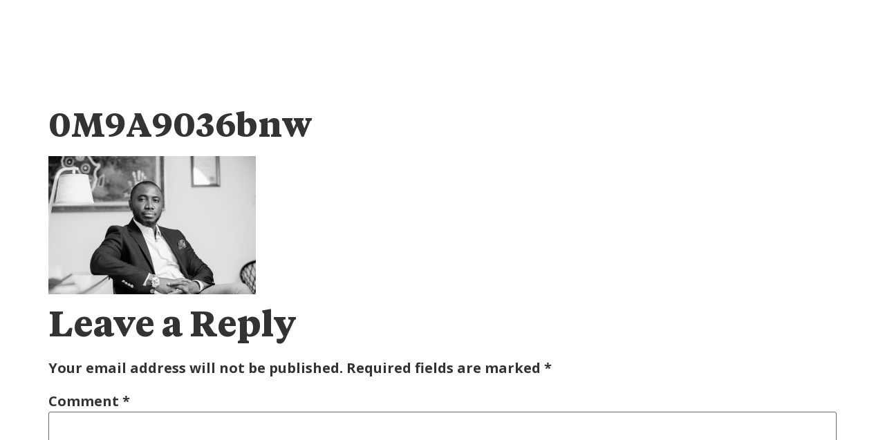

--- FILE ---
content_type: text/html; charset=UTF-8
request_url: https://taopheek.com/contact/0m9a9036bnw/
body_size: 25675
content:
<!doctype html>
<html dir="ltr" lang="en-US" prefix="og: https://ogp.me/ns#">
<head>
	<meta charset="UTF-8">
	<meta name="viewport" content="width=device-width, initial-scale=1">
	<link rel="profile" href="https://gmpg.org/xfn/11">
	<title>0M9A9036bnw - Taopheek BABAYEJU</title>

		<!-- All in One SEO 4.8.9 - aioseo.com -->
	<meta name="robots" content="max-image-preview:large" />
	<link rel="canonical" href="https://taopheek.com/contact/0m9a9036bnw/" />
	<meta name="generator" content="All in One SEO (AIOSEO) 4.8.9" />
		<meta property="og:locale" content="en_US" />
		<meta property="og:site_name" content="Taopheek BABAYEJU - Transformation Expert, LeadPreneur &amp; Author" />
		<meta property="og:type" content="article" />
		<meta property="og:title" content="0M9A9036bnw - Taopheek BABAYEJU" />
		<meta property="og:url" content="https://taopheek.com/contact/0m9a9036bnw/" />
		<meta property="og:image" content="https://taopheek.com/wp-content/uploads/2023/08/TAB-about.png" />
		<meta property="og:image:secure_url" content="https://taopheek.com/wp-content/uploads/2023/08/TAB-about.png" />
		<meta property="og:image:width" content="758" />
		<meta property="og:image:height" content="1080" />
		<meta property="article:published_time" content="2023-09-08T13:32:47+00:00" />
		<meta property="article:modified_time" content="2023-09-08T13:32:47+00:00" />
		<meta property="article:publisher" content="https://facebook.com/taopheek" />
		<meta name="twitter:card" content="summary_large_image" />
		<meta name="twitter:site" content="@taopheek" />
		<meta name="twitter:title" content="0M9A9036bnw - Taopheek BABAYEJU" />
		<meta name="twitter:creator" content="@taopheek" />
		<meta name="twitter:image" content="https://taopheek.com/wp-content/uploads/2023/08/TAB-about.png" />
		<script type="application/ld+json" class="aioseo-schema">
			{"@context":"https:\/\/schema.org","@graph":[{"@type":"BreadcrumbList","@id":"https:\/\/taopheek.com\/contact\/0m9a9036bnw\/#breadcrumblist","itemListElement":[{"@type":"ListItem","@id":"https:\/\/taopheek.com#listItem","position":1,"name":"Home","item":"https:\/\/taopheek.com","nextItem":{"@type":"ListItem","@id":"https:\/\/taopheek.com\/contact\/0m9a9036bnw\/#listItem","name":"0M9A9036bnw"}},{"@type":"ListItem","@id":"https:\/\/taopheek.com\/contact\/0m9a9036bnw\/#listItem","position":2,"name":"0M9A9036bnw","previousItem":{"@type":"ListItem","@id":"https:\/\/taopheek.com#listItem","name":"Home"}}]},{"@type":"ItemPage","@id":"https:\/\/taopheek.com\/contact\/0m9a9036bnw\/#itempage","url":"https:\/\/taopheek.com\/contact\/0m9a9036bnw\/","name":"0M9A9036bnw - Taopheek BABAYEJU","inLanguage":"en-US","isPartOf":{"@id":"https:\/\/taopheek.com\/#website"},"breadcrumb":{"@id":"https:\/\/taopheek.com\/contact\/0m9a9036bnw\/#breadcrumblist"},"author":{"@id":"https:\/\/taopheek.com\/author\/langtonantonette\/#author"},"creator":{"@id":"https:\/\/taopheek.com\/author\/langtonantonette\/#author"},"datePublished":"2023-09-08T13:32:47+00:00","dateModified":"2023-09-08T13:32:47+00:00"},{"@type":"Person","@id":"https:\/\/taopheek.com\/#person","name":"Taopheek Babayeju","image":{"@type":"ImageObject","@id":"https:\/\/taopheek.com\/contact\/0m9a9036bnw\/#personImage","url":"https:\/\/secure.gravatar.com\/avatar\/260b69cdd74f67b43a0fe841e2fc8ca586f4766aba80ad9eeb502034d62fa025?s=96&d=mm&r=g","width":96,"height":96,"caption":"Taopheek Babayeju"}},{"@type":"Person","@id":"https:\/\/taopheek.com\/author\/langtonantonette\/#author","url":"https:\/\/taopheek.com\/author\/langtonantonette\/","name":"Taopheek Babayeju","image":{"@type":"ImageObject","@id":"https:\/\/taopheek.com\/contact\/0m9a9036bnw\/#authorImage","url":"https:\/\/secure.gravatar.com\/avatar\/260b69cdd74f67b43a0fe841e2fc8ca586f4766aba80ad9eeb502034d62fa025?s=96&d=mm&r=g","width":96,"height":96,"caption":"Taopheek Babayeju"}},{"@type":"WebSite","@id":"https:\/\/taopheek.com\/#website","url":"https:\/\/taopheek.com\/","name":"Taopheek BABAYEJU","description":"Transformation Expert, LeadPreneur & Author","inLanguage":"en-US","publisher":{"@id":"https:\/\/taopheek.com\/#person"}}]}
		</script>
		<!-- All in One SEO -->

<script>window._wca = window._wca || [];</script>
<link rel='dns-prefetch' href='//stats.wp.com' />
<link rel='dns-prefetch' href='//www.googletagmanager.com' />
<link rel="alternate" type="application/rss+xml" title="Taopheek BABAYEJU &raquo; Feed" href="https://taopheek.com/feed/" />
<link rel="alternate" type="application/rss+xml" title="Taopheek BABAYEJU &raquo; Comments Feed" href="https://taopheek.com/comments/feed/" />
<link rel="alternate" type="application/rss+xml" title="Taopheek BABAYEJU &raquo; 0M9A9036bnw Comments Feed" href="https://taopheek.com/contact/0m9a9036bnw/feed/" />
<link rel="alternate" title="oEmbed (JSON)" type="application/json+oembed" href="https://taopheek.com/wp-json/oembed/1.0/embed?url=https%3A%2F%2Ftaopheek.com%2Fcontact%2F0m9a9036bnw%2F" />
<link rel="alternate" title="oEmbed (XML)" type="text/xml+oembed" href="https://taopheek.com/wp-json/oembed/1.0/embed?url=https%3A%2F%2Ftaopheek.com%2Fcontact%2F0m9a9036bnw%2F&#038;format=xml" />
		<!-- This site uses the Google Analytics by MonsterInsights plugin v9.11.1 - Using Analytics tracking - https://www.monsterinsights.com/ -->
		<!-- Note: MonsterInsights is not currently configured on this site. The site owner needs to authenticate with Google Analytics in the MonsterInsights settings panel. -->
					<!-- No tracking code set -->
				<!-- / Google Analytics by MonsterInsights -->
		<style id='wp-img-auto-sizes-contain-inline-css'>
img:is([sizes=auto i],[sizes^="auto," i]){contain-intrinsic-size:3000px 1500px}
/*# sourceURL=wp-img-auto-sizes-contain-inline-css */
</style>
<link rel='stylesheet' id='hello-elementor-theme-style-css' href='https://taopheek.com/wp-content/themes/hello-elementor/assets/css/theme.css?ver=3.4.5' media='all' />
<link rel='stylesheet' id='elementor-frontend-css' href='https://taopheek.com/wp-content/plugins/elementor/assets/css/frontend.min.css?ver=3.32.5' media='all' />
<link rel='stylesheet' id='eael-general-css' href='https://taopheek.com/wp-content/plugins/essential-addons-for-elementor-lite/assets/front-end/css/view/general.min.css?ver=6.5.8' media='all' />
<link rel='stylesheet' id='eael-27-css' href='https://taopheek.com/wp-content/uploads/essential-addons-elementor/eael-27.css?ver=1694179967' media='all' />
<link rel='stylesheet' id='xt-icons-css' href='https://taopheek.com/wp-content/plugins/woo-floating-cart-lite/xt-framework/includes/customizer/controls/xt_icons/css/xt-icons.css?ver=2.5.6' media='all' />
<link rel='stylesheet' id='xt_framework_add-to-cart-css' href='https://taopheek.com/wp-content/plugins/woo-floating-cart-lite/xt-framework/includes/modules/add-to-cart/assets/css/add-to-cart.css?ver=2.5.6' media='all' />
<link rel='stylesheet' id='sby_styles-css' href='https://taopheek.com/wp-content/plugins/feeds-for-youtube/css/sb-youtube-free.min.css?ver=2.4.0' media='all' />
<style id='wp-emoji-styles-inline-css'>

	img.wp-smiley, img.emoji {
		display: inline !important;
		border: none !important;
		box-shadow: none !important;
		height: 1em !important;
		width: 1em !important;
		margin: 0 0.07em !important;
		vertical-align: -0.1em !important;
		background: none !important;
		padding: 0 !important;
	}
/*# sourceURL=wp-emoji-styles-inline-css */
</style>
<link rel='stylesheet' id='wp-block-library-css' href='https://taopheek.com/wp-includes/css/dist/block-library/style.min.css?ver=6.9' media='all' />
<style id='global-styles-inline-css'>
:root{--wp--preset--aspect-ratio--square: 1;--wp--preset--aspect-ratio--4-3: 4/3;--wp--preset--aspect-ratio--3-4: 3/4;--wp--preset--aspect-ratio--3-2: 3/2;--wp--preset--aspect-ratio--2-3: 2/3;--wp--preset--aspect-ratio--16-9: 16/9;--wp--preset--aspect-ratio--9-16: 9/16;--wp--preset--color--black: #000000;--wp--preset--color--cyan-bluish-gray: #abb8c3;--wp--preset--color--white: #ffffff;--wp--preset--color--pale-pink: #f78da7;--wp--preset--color--vivid-red: #cf2e2e;--wp--preset--color--luminous-vivid-orange: #ff6900;--wp--preset--color--luminous-vivid-amber: #fcb900;--wp--preset--color--light-green-cyan: #7bdcb5;--wp--preset--color--vivid-green-cyan: #00d084;--wp--preset--color--pale-cyan-blue: #8ed1fc;--wp--preset--color--vivid-cyan-blue: #0693e3;--wp--preset--color--vivid-purple: #9b51e0;--wp--preset--gradient--vivid-cyan-blue-to-vivid-purple: linear-gradient(135deg,rgb(6,147,227) 0%,rgb(155,81,224) 100%);--wp--preset--gradient--light-green-cyan-to-vivid-green-cyan: linear-gradient(135deg,rgb(122,220,180) 0%,rgb(0,208,130) 100%);--wp--preset--gradient--luminous-vivid-amber-to-luminous-vivid-orange: linear-gradient(135deg,rgb(252,185,0) 0%,rgb(255,105,0) 100%);--wp--preset--gradient--luminous-vivid-orange-to-vivid-red: linear-gradient(135deg,rgb(255,105,0) 0%,rgb(207,46,46) 100%);--wp--preset--gradient--very-light-gray-to-cyan-bluish-gray: linear-gradient(135deg,rgb(238,238,238) 0%,rgb(169,184,195) 100%);--wp--preset--gradient--cool-to-warm-spectrum: linear-gradient(135deg,rgb(74,234,220) 0%,rgb(151,120,209) 20%,rgb(207,42,186) 40%,rgb(238,44,130) 60%,rgb(251,105,98) 80%,rgb(254,248,76) 100%);--wp--preset--gradient--blush-light-purple: linear-gradient(135deg,rgb(255,206,236) 0%,rgb(152,150,240) 100%);--wp--preset--gradient--blush-bordeaux: linear-gradient(135deg,rgb(254,205,165) 0%,rgb(254,45,45) 50%,rgb(107,0,62) 100%);--wp--preset--gradient--luminous-dusk: linear-gradient(135deg,rgb(255,203,112) 0%,rgb(199,81,192) 50%,rgb(65,88,208) 100%);--wp--preset--gradient--pale-ocean: linear-gradient(135deg,rgb(255,245,203) 0%,rgb(182,227,212) 50%,rgb(51,167,181) 100%);--wp--preset--gradient--electric-grass: linear-gradient(135deg,rgb(202,248,128) 0%,rgb(113,206,126) 100%);--wp--preset--gradient--midnight: linear-gradient(135deg,rgb(2,3,129) 0%,rgb(40,116,252) 100%);--wp--preset--font-size--small: 13px;--wp--preset--font-size--medium: 20px;--wp--preset--font-size--large: 36px;--wp--preset--font-size--x-large: 42px;--wp--preset--spacing--20: 0.44rem;--wp--preset--spacing--30: 0.67rem;--wp--preset--spacing--40: 1rem;--wp--preset--spacing--50: 1.5rem;--wp--preset--spacing--60: 2.25rem;--wp--preset--spacing--70: 3.38rem;--wp--preset--spacing--80: 5.06rem;--wp--preset--shadow--natural: 6px 6px 9px rgba(0, 0, 0, 0.2);--wp--preset--shadow--deep: 12px 12px 50px rgba(0, 0, 0, 0.4);--wp--preset--shadow--sharp: 6px 6px 0px rgba(0, 0, 0, 0.2);--wp--preset--shadow--outlined: 6px 6px 0px -3px rgb(255, 255, 255), 6px 6px rgb(0, 0, 0);--wp--preset--shadow--crisp: 6px 6px 0px rgb(0, 0, 0);}:root { --wp--style--global--content-size: 800px;--wp--style--global--wide-size: 1200px; }:where(body) { margin: 0; }.wp-site-blocks > .alignleft { float: left; margin-right: 2em; }.wp-site-blocks > .alignright { float: right; margin-left: 2em; }.wp-site-blocks > .aligncenter { justify-content: center; margin-left: auto; margin-right: auto; }:where(.wp-site-blocks) > * { margin-block-start: 24px; margin-block-end: 0; }:where(.wp-site-blocks) > :first-child { margin-block-start: 0; }:where(.wp-site-blocks) > :last-child { margin-block-end: 0; }:root { --wp--style--block-gap: 24px; }:root :where(.is-layout-flow) > :first-child{margin-block-start: 0;}:root :where(.is-layout-flow) > :last-child{margin-block-end: 0;}:root :where(.is-layout-flow) > *{margin-block-start: 24px;margin-block-end: 0;}:root :where(.is-layout-constrained) > :first-child{margin-block-start: 0;}:root :where(.is-layout-constrained) > :last-child{margin-block-end: 0;}:root :where(.is-layout-constrained) > *{margin-block-start: 24px;margin-block-end: 0;}:root :where(.is-layout-flex){gap: 24px;}:root :where(.is-layout-grid){gap: 24px;}.is-layout-flow > .alignleft{float: left;margin-inline-start: 0;margin-inline-end: 2em;}.is-layout-flow > .alignright{float: right;margin-inline-start: 2em;margin-inline-end: 0;}.is-layout-flow > .aligncenter{margin-left: auto !important;margin-right: auto !important;}.is-layout-constrained > .alignleft{float: left;margin-inline-start: 0;margin-inline-end: 2em;}.is-layout-constrained > .alignright{float: right;margin-inline-start: 2em;margin-inline-end: 0;}.is-layout-constrained > .aligncenter{margin-left: auto !important;margin-right: auto !important;}.is-layout-constrained > :where(:not(.alignleft):not(.alignright):not(.alignfull)){max-width: var(--wp--style--global--content-size);margin-left: auto !important;margin-right: auto !important;}.is-layout-constrained > .alignwide{max-width: var(--wp--style--global--wide-size);}body .is-layout-flex{display: flex;}.is-layout-flex{flex-wrap: wrap;align-items: center;}.is-layout-flex > :is(*, div){margin: 0;}body .is-layout-grid{display: grid;}.is-layout-grid > :is(*, div){margin: 0;}body{padding-top: 0px;padding-right: 0px;padding-bottom: 0px;padding-left: 0px;}a:where(:not(.wp-element-button)){text-decoration: underline;}:root :where(.wp-element-button, .wp-block-button__link){background-color: #32373c;border-width: 0;color: #fff;font-family: inherit;font-size: inherit;font-style: inherit;font-weight: inherit;letter-spacing: inherit;line-height: inherit;padding-top: calc(0.667em + 2px);padding-right: calc(1.333em + 2px);padding-bottom: calc(0.667em + 2px);padding-left: calc(1.333em + 2px);text-decoration: none;text-transform: inherit;}.has-black-color{color: var(--wp--preset--color--black) !important;}.has-cyan-bluish-gray-color{color: var(--wp--preset--color--cyan-bluish-gray) !important;}.has-white-color{color: var(--wp--preset--color--white) !important;}.has-pale-pink-color{color: var(--wp--preset--color--pale-pink) !important;}.has-vivid-red-color{color: var(--wp--preset--color--vivid-red) !important;}.has-luminous-vivid-orange-color{color: var(--wp--preset--color--luminous-vivid-orange) !important;}.has-luminous-vivid-amber-color{color: var(--wp--preset--color--luminous-vivid-amber) !important;}.has-light-green-cyan-color{color: var(--wp--preset--color--light-green-cyan) !important;}.has-vivid-green-cyan-color{color: var(--wp--preset--color--vivid-green-cyan) !important;}.has-pale-cyan-blue-color{color: var(--wp--preset--color--pale-cyan-blue) !important;}.has-vivid-cyan-blue-color{color: var(--wp--preset--color--vivid-cyan-blue) !important;}.has-vivid-purple-color{color: var(--wp--preset--color--vivid-purple) !important;}.has-black-background-color{background-color: var(--wp--preset--color--black) !important;}.has-cyan-bluish-gray-background-color{background-color: var(--wp--preset--color--cyan-bluish-gray) !important;}.has-white-background-color{background-color: var(--wp--preset--color--white) !important;}.has-pale-pink-background-color{background-color: var(--wp--preset--color--pale-pink) !important;}.has-vivid-red-background-color{background-color: var(--wp--preset--color--vivid-red) !important;}.has-luminous-vivid-orange-background-color{background-color: var(--wp--preset--color--luminous-vivid-orange) !important;}.has-luminous-vivid-amber-background-color{background-color: var(--wp--preset--color--luminous-vivid-amber) !important;}.has-light-green-cyan-background-color{background-color: var(--wp--preset--color--light-green-cyan) !important;}.has-vivid-green-cyan-background-color{background-color: var(--wp--preset--color--vivid-green-cyan) !important;}.has-pale-cyan-blue-background-color{background-color: var(--wp--preset--color--pale-cyan-blue) !important;}.has-vivid-cyan-blue-background-color{background-color: var(--wp--preset--color--vivid-cyan-blue) !important;}.has-vivid-purple-background-color{background-color: var(--wp--preset--color--vivid-purple) !important;}.has-black-border-color{border-color: var(--wp--preset--color--black) !important;}.has-cyan-bluish-gray-border-color{border-color: var(--wp--preset--color--cyan-bluish-gray) !important;}.has-white-border-color{border-color: var(--wp--preset--color--white) !important;}.has-pale-pink-border-color{border-color: var(--wp--preset--color--pale-pink) !important;}.has-vivid-red-border-color{border-color: var(--wp--preset--color--vivid-red) !important;}.has-luminous-vivid-orange-border-color{border-color: var(--wp--preset--color--luminous-vivid-orange) !important;}.has-luminous-vivid-amber-border-color{border-color: var(--wp--preset--color--luminous-vivid-amber) !important;}.has-light-green-cyan-border-color{border-color: var(--wp--preset--color--light-green-cyan) !important;}.has-vivid-green-cyan-border-color{border-color: var(--wp--preset--color--vivid-green-cyan) !important;}.has-pale-cyan-blue-border-color{border-color: var(--wp--preset--color--pale-cyan-blue) !important;}.has-vivid-cyan-blue-border-color{border-color: var(--wp--preset--color--vivid-cyan-blue) !important;}.has-vivid-purple-border-color{border-color: var(--wp--preset--color--vivid-purple) !important;}.has-vivid-cyan-blue-to-vivid-purple-gradient-background{background: var(--wp--preset--gradient--vivid-cyan-blue-to-vivid-purple) !important;}.has-light-green-cyan-to-vivid-green-cyan-gradient-background{background: var(--wp--preset--gradient--light-green-cyan-to-vivid-green-cyan) !important;}.has-luminous-vivid-amber-to-luminous-vivid-orange-gradient-background{background: var(--wp--preset--gradient--luminous-vivid-amber-to-luminous-vivid-orange) !important;}.has-luminous-vivid-orange-to-vivid-red-gradient-background{background: var(--wp--preset--gradient--luminous-vivid-orange-to-vivid-red) !important;}.has-very-light-gray-to-cyan-bluish-gray-gradient-background{background: var(--wp--preset--gradient--very-light-gray-to-cyan-bluish-gray) !important;}.has-cool-to-warm-spectrum-gradient-background{background: var(--wp--preset--gradient--cool-to-warm-spectrum) !important;}.has-blush-light-purple-gradient-background{background: var(--wp--preset--gradient--blush-light-purple) !important;}.has-blush-bordeaux-gradient-background{background: var(--wp--preset--gradient--blush-bordeaux) !important;}.has-luminous-dusk-gradient-background{background: var(--wp--preset--gradient--luminous-dusk) !important;}.has-pale-ocean-gradient-background{background: var(--wp--preset--gradient--pale-ocean) !important;}.has-electric-grass-gradient-background{background: var(--wp--preset--gradient--electric-grass) !important;}.has-midnight-gradient-background{background: var(--wp--preset--gradient--midnight) !important;}.has-small-font-size{font-size: var(--wp--preset--font-size--small) !important;}.has-medium-font-size{font-size: var(--wp--preset--font-size--medium) !important;}.has-large-font-size{font-size: var(--wp--preset--font-size--large) !important;}.has-x-large-font-size{font-size: var(--wp--preset--font-size--x-large) !important;}
/*# sourceURL=global-styles-inline-css */
</style>

<link rel='stylesheet' id='wp-components-css' href='https://taopheek.com/wp-includes/css/dist/components/style.min.css?ver=6.9' media='all' />
<link rel='stylesheet' id='wp-preferences-css' href='https://taopheek.com/wp-includes/css/dist/preferences/style.min.css?ver=6.9' media='all' />
<link rel='stylesheet' id='wp-block-editor-css' href='https://taopheek.com/wp-includes/css/dist/block-editor/style.min.css?ver=6.9' media='all' />
<link rel='stylesheet' id='popup-maker-block-library-style-css' href='https://taopheek.com/wp-content/plugins/popup-maker/dist/packages/block-library-style.css?ver=dbea705cfafe089d65f1' media='all' />
<link rel='stylesheet' id='pff-paystack-style-css' href='https://taopheek.com/wp-content/plugins/payment-forms-for-paystack//assets/css/pff-paystack.css?ver=4.0.5' media='all' />
<link rel='stylesheet' id='pff-paystack-font-awesome-css' href='https://taopheek.com/wp-content/plugins/payment-forms-for-paystack//assets/css/font-awesome.min.css?ver=4.0.5' media='all' />
<link rel='stylesheet' id='woocommerce-layout-css' href='https://taopheek.com/wp-content/plugins/woocommerce/assets/css/woocommerce-layout.css?ver=10.4.3' media='all' />
<style id='woocommerce-layout-inline-css'>

	.infinite-scroll .woocommerce-pagination {
		display: none;
	}
/*# sourceURL=woocommerce-layout-inline-css */
</style>
<link rel='stylesheet' id='woocommerce-smallscreen-css' href='https://taopheek.com/wp-content/plugins/woocommerce/assets/css/woocommerce-smallscreen.css?ver=10.4.3' media='only screen and (max-width: 768px)' />
<link rel='stylesheet' id='woocommerce-general-css' href='https://taopheek.com/wp-content/plugins/woocommerce/assets/css/woocommerce.css?ver=10.4.3' media='all' />
<style id='woocommerce-inline-inline-css'>
.woocommerce form .form-row .required { visibility: visible; }
/*# sourceURL=woocommerce-inline-inline-css */
</style>
<link rel='stylesheet' id='xtfw_notice-css' href='https://taopheek.com/wp-content/plugins/woo-floating-cart-lite/xt-framework/includes/notices/assets/css/frontend-notices.css?ver=2.5.6' media='all' />
<link rel='stylesheet' id='xt-woo-floating-cart-css' href='https://taopheek.com/wp-content/plugins/woo-floating-cart-lite/public/assets/css/frontend.css?ver=2.8.7' media='all' />
<link rel='stylesheet' id='hello-elementor-css' href='https://taopheek.com/wp-content/themes/hello-elementor/assets/css/reset.css?ver=3.4.5' media='all' />
<link rel='stylesheet' id='hello-elementor-header-footer-css' href='https://taopheek.com/wp-content/themes/hello-elementor/assets/css/header-footer.css?ver=3.4.5' media='all' />
<link rel='stylesheet' id='elementor-post-4-css' href='https://taopheek.com/wp-content/uploads/elementor/css/post-4.css?ver=1769022761' media='all' />
<link rel='stylesheet' id='elementor-icons-css' href='https://taopheek.com/wp-content/plugins/elementor/assets/lib/eicons/css/elementor-icons.min.css?ver=5.44.0' media='all' />
<style id='elementor-icons-inline-css'>

		.elementor-add-new-section .elementor-add-templately-promo-button{
            background-color: #5d4fff !important;
            background-image: url(https://taopheek.com/wp-content/plugins/essential-addons-for-elementor-lite/assets/admin/images/templately/logo-icon.svg);
            background-repeat: no-repeat;
            background-position: center center;
            position: relative;
        }
        
		.elementor-add-new-section .elementor-add-templately-promo-button > i{
            height: 12px;
        }
        
        body .elementor-add-new-section .elementor-add-section-area-button {
            margin-left: 0;
        }

		.elementor-add-new-section .elementor-add-templately-promo-button{
            background-color: #5d4fff !important;
            background-image: url(https://taopheek.com/wp-content/plugins/essential-addons-for-elementor-lite/assets/admin/images/templately/logo-icon.svg);
            background-repeat: no-repeat;
            background-position: center center;
            position: relative;
        }
        
		.elementor-add-new-section .elementor-add-templately-promo-button > i{
            height: 12px;
        }
        
        body .elementor-add-new-section .elementor-add-section-area-button {
            margin-left: 0;
        }
/*# sourceURL=elementor-icons-inline-css */
</style>
<link rel='stylesheet' id='elementor-pro-css' href='https://taopheek.com/wp-content/plugins/elementor-pro/assets/css/frontend.min.css?ver=3.21.2' media='all' />
<link rel='stylesheet' id='sby-styles-css' href='https://taopheek.com/wp-content/plugins/feeds-for-youtube/css/sb-youtube-free.min.css?ver=2.4.0' media='all' />
<link rel='stylesheet' id='elementor-post-7-css' href='https://taopheek.com/wp-content/uploads/elementor/css/post-7.css?ver=1769022762' media='all' />
<link rel='stylesheet' id='elementor-post-27-css' href='https://taopheek.com/wp-content/uploads/elementor/css/post-27.css?ver=1769022762' media='all' />
<link rel='stylesheet' id='exad-slick-css' href='https://taopheek.com/wp-content/plugins/exclusive-addons-for-elementor/assets/vendor/css/slick.min.css?ver=6.9' media='all' />
<link rel='stylesheet' id='exad-slick-theme-css' href='https://taopheek.com/wp-content/plugins/exclusive-addons-for-elementor/assets/vendor/css/slick-theme.min.css?ver=6.9' media='all' />
<link rel='stylesheet' id='exad-image-hover-css' href='https://taopheek.com/wp-content/plugins/exclusive-addons-for-elementor/assets/vendor/css/imagehover.css?ver=6.9' media='all' />
<link rel='stylesheet' id='exad-swiperv5-css' href='https://taopheek.com/wp-content/plugins/exclusive-addons-for-elementor/assets/vendor/css/swiper.min.css?ver=2.7.9.5' media='all' />
<link rel='stylesheet' id='exad-main-style-css' href='https://taopheek.com/wp-content/plugins/exclusive-addons-for-elementor/assets/css/exad-styles.min.css?ver=6.9' media='all' />
<link rel='stylesheet' id='flatpickr-css' href='https://taopheek.com/wp-content/plugins/elementor/assets/lib/flatpickr/flatpickr.min.css?ver=4.6.13' media='all' />
<link rel='stylesheet' id='fluent-form-styles-css' href='https://taopheek.com/wp-content/plugins/fluentform/assets/css/fluent-forms-public.css?ver=6.1.4' media='all' />
<link rel='stylesheet' id='fluentform-public-default-css' href='https://taopheek.com/wp-content/plugins/fluentform/assets/css/fluentform-public-default.css?ver=6.1.4' media='all' />
<link rel='stylesheet' id='popup-maker-site-css' href='//taopheek.com/wp-content/uploads/pum/pum-site-styles.css?generated=1741125695&#038;ver=1.21.5' media='all' />
<link rel='stylesheet' id='wpr-text-animations-css-css' href='https://taopheek.com/wp-content/plugins/royal-elementor-addons/assets/css/lib/animations/text-animations.min.css?ver=1.7.1045' media='all' />
<link rel='stylesheet' id='wpr-addons-css-css' href='https://taopheek.com/wp-content/plugins/royal-elementor-addons/assets/css/frontend.min.css?ver=1.7.1045' media='all' />
<link rel='stylesheet' id='font-awesome-5-all-css' href='https://taopheek.com/wp-content/plugins/elementor/assets/lib/font-awesome/css/all.min.css?ver=4.11.65' media='all' />
<link rel='stylesheet' id='elementor-gf-opensans-css' href='https://fonts.googleapis.com/css?family=Open+Sans:100,100italic,200,200italic,300,300italic,400,400italic,500,500italic,600,600italic,700,700italic,800,800italic,900,900italic&#038;display=swap' media='all' />
<link rel='stylesheet' id='elementor-gf-roboto-css' href='https://fonts.googleapis.com/css?family=Roboto:100,100italic,200,200italic,300,300italic,400,400italic,500,500italic,600,600italic,700,700italic,800,800italic,900,900italic&#038;display=swap' media='all' />
<link rel='stylesheet' id='elementor-icons-shared-0-css' href='https://taopheek.com/wp-content/plugins/elementor/assets/lib/font-awesome/css/fontawesome.min.css?ver=5.15.3' media='all' />
<link rel='stylesheet' id='elementor-icons-fa-solid-css' href='https://taopheek.com/wp-content/plugins/elementor/assets/lib/font-awesome/css/solid.min.css?ver=5.15.3' media='all' />
<script data-cfasync="false" src="https://taopheek.com/wp-includes/js/jquery/jquery.min.js?ver=3.7.1" id="jquery-core-js"></script>
<script data-cfasync="false" src="https://taopheek.com/wp-includes/js/jquery/jquery-migrate.min.js?ver=3.4.1" id="jquery-migrate-js"></script>
<script id="xtfw-inline-js-after">
window.XT = (typeof window.XT !== "undefined") ? window.XT : {};
        
                    XT.isTouchDevice = function () {
                        return ("ontouchstart" in document.documentElement);
                    };
                    
                    (function( $ ) {
                        if (XT.isTouchDevice()) {
                            $("html").addClass("xtfw-touchevents");
                        }else{        
                            $("html").addClass("xtfw-no-touchevents");
                        }
                    })( jQuery );
                
//# sourceURL=xtfw-inline-js-after
</script>
<script src="https://taopheek.com/wp-content/plugins/woo-floating-cart-lite/xt-framework/assets/js/jquery.ajaxqueue-min.js?ver=2.5.6" id="xt-jquery-ajaxqueue-js"></script>
<script src="https://taopheek.com/wp-content/plugins/woocommerce/assets/js/jquery-blockui/jquery.blockUI.min.js?ver=2.7.0-wc.10.4.3" id="wc-jquery-blockui-js" data-wp-strategy="defer"></script>
<script id="wc-add-to-cart-js-extra">
var wc_add_to_cart_params = {"ajax_url":"/wp-admin/admin-ajax.php","wc_ajax_url":"/?wc-ajax=%%endpoint%%","i18n_view_cart":"View cart","cart_url":"https://taopheek.com/cart/","is_cart":"","cart_redirect_after_add":"no"};
//# sourceURL=wc-add-to-cart-js-extra
</script>
<script src="https://taopheek.com/wp-content/plugins/woocommerce/assets/js/frontend/add-to-cart.min.js?ver=10.4.3" id="wc-add-to-cart-js" data-wp-strategy="defer"></script>
<script id="xt_framework_add-to-cart-js-extra">
var XT_ATC = {"customizerConfigId":"xt_framework_add-to-cart","ajaxUrl":"https://taopheek.com/?wc-ajax=%%endpoint%%","ajaxAddToCart":"1","ajaxSinglePageAddToCart":"1","singleRefreshFragments":"","singleScrollToNotice":"1","singleScrollToNoticeTimeout":"","isProductPage":"","overrideSpinner":"","spinnerIcon":"","checkmarkIcon":"","redirectionEnabled":"","redirectionTo":"https://taopheek.com/cart/"};
//# sourceURL=xt_framework_add-to-cart-js-extra
</script>
<script src="https://taopheek.com/wp-content/plugins/woo-floating-cart-lite/xt-framework/includes/modules/add-to-cart/assets/js/add-to-cart-min.js?ver=2.5.6" id="xt_framework_add-to-cart-js"></script>
<script src="https://taopheek.com/wp-content/plugins/woocommerce/assets/js/js-cookie/js.cookie.min.js?ver=2.1.4-wc.10.4.3" id="wc-js-cookie-js" defer data-wp-strategy="defer"></script>
<script id="woocommerce-js-extra">
var woocommerce_params = {"ajax_url":"/wp-admin/admin-ajax.php","wc_ajax_url":"/?wc-ajax=%%endpoint%%","i18n_password_show":"Show password","i18n_password_hide":"Hide password"};
//# sourceURL=woocommerce-js-extra
</script>
<script src="https://taopheek.com/wp-content/plugins/woocommerce/assets/js/frontend/woocommerce.min.js?ver=10.4.3" id="woocommerce-js" defer data-wp-strategy="defer"></script>
<script src="https://taopheek.com/wp-content/plugins/woo-floating-cart-lite/public/assets/vendors/bodyScrollLock-min.js?ver=2.8.7" id="xt-body-scroll-lock-js"></script>
<script src="https://stats.wp.com/s-202604.js" id="woocommerce-analytics-js" defer data-wp-strategy="defer"></script>

<!-- Google tag (gtag.js) snippet added by Site Kit -->
<!-- Google Analytics snippet added by Site Kit -->
<script src="https://www.googletagmanager.com/gtag/js?id=GT-5DFV49K" id="google_gtagjs-js" async></script>
<script id="google_gtagjs-js-after">
window.dataLayer = window.dataLayer || [];function gtag(){dataLayer.push(arguments);}
gtag("set","linker",{"domains":["taopheek.com"]});
gtag("js", new Date());
gtag("set", "developer_id.dZTNiMT", true);
gtag("config", "GT-5DFV49K");
//# sourceURL=google_gtagjs-js-after
</script>
<link rel="https://api.w.org/" href="https://taopheek.com/wp-json/" /><link rel="alternate" title="JSON" type="application/json" href="https://taopheek.com/wp-json/wp/v2/media/2236" /><link rel="EditURI" type="application/rsd+xml" title="RSD" href="https://taopheek.com/xmlrpc.php?rsd" />
<meta name="generator" content="WordPress 6.9" />
<meta name="generator" content="WooCommerce 10.4.3" />
<link rel='shortlink' href='https://taopheek.com/?p=2236' />
<style type='text/css'> .ae_data .elementor-editor-element-setting {
            display:none !important;
            }
            </style><meta name="generator" content="Site Kit by Google 1.170.0" />	<style>img#wpstats{display:none}</style>
			<noscript><style>.woocommerce-product-gallery{ opacity: 1 !important; }</style></noscript>
	<meta name="generator" content="Elementor 3.32.5; features: additional_custom_breakpoints; settings: css_print_method-external, google_font-enabled, font_display-swap">
			<style>
				.e-con.e-parent:nth-of-type(n+4):not(.e-lazyloaded):not(.e-no-lazyload),
				.e-con.e-parent:nth-of-type(n+4):not(.e-lazyloaded):not(.e-no-lazyload) * {
					background-image: none !important;
				}
				@media screen and (max-height: 1024px) {
					.e-con.e-parent:nth-of-type(n+3):not(.e-lazyloaded):not(.e-no-lazyload),
					.e-con.e-parent:nth-of-type(n+3):not(.e-lazyloaded):not(.e-no-lazyload) * {
						background-image: none !important;
					}
				}
				@media screen and (max-height: 640px) {
					.e-con.e-parent:nth-of-type(n+2):not(.e-lazyloaded):not(.e-no-lazyload),
					.e-con.e-parent:nth-of-type(n+2):not(.e-lazyloaded):not(.e-no-lazyload) * {
						background-image: none !important;
					}
				}
			</style>
			<link rel="icon" href="https://taopheek.com/wp-content/uploads/2023/06/favicon-100x100.png" sizes="32x32" />
<link rel="icon" href="https://taopheek.com/wp-content/uploads/2023/06/favicon-298x300.png" sizes="192x192" />
<link rel="apple-touch-icon" href="https://taopheek.com/wp-content/uploads/2023/06/favicon-298x300.png" />
<meta name="msapplication-TileImage" content="https://taopheek.com/wp-content/uploads/2023/06/favicon-300x300.png" />
		<style id="wp-custom-css">
			.elementor-nav-menu a:hover {
	color:#355BAA;
	background-color:white;
	text-decoration:none;
	border-radius:8px;
	border:0px;
}


.elementor-item.elementor-item-active {
    color: #355BAA;
    background-color: white;
    border-radius: 8px;
}

.elementor-widget-wpr-grid:not(.wpr-item-styles-wrapper) .wpr-grid-item {
    border-style: solid;
    border-color: #f4f4f4;
    border-radius: 20px;
    padding: 20px 40px !important;
}
.elementor-608 .elementor-element.elementor-element-92b788b .wpr-grid-item {
    border-radius: 20px;
}
.elementor-693 .elementor-element.elementor-element-da1c820 .elementor-field-group {
    padding-right: calc( 10px/2 );
    padding-left: calc( 10px/2 );
    margin-bottom: 10px;
    margin-left: auto;
    margin-right: auto;
}

		</style>
		<style id="wpr_lightbox_styles">
				.lg-backdrop {
					background-color: rgba(0,0,0,0.6) !important;
				}
				.lg-toolbar,
				.lg-dropdown {
					background-color: rgba(0,0,0,0.8) !important;
				}
				.lg-dropdown:after {
					border-bottom-color: rgba(0,0,0,0.8) !important;
				}
				.lg-sub-html {
					background-color: rgba(0,0,0,0.8) !important;
				}
				.lg-thumb-outer,
				.lg-progress-bar {
					background-color: #444444 !important;
				}
				.lg-progress {
					background-color: #a90707 !important;
				}
				.lg-icon {
					color: #efefef !important;
					font-size: 20px !important;
				}
				.lg-icon.lg-toogle-thumb {
					font-size: 24px !important;
				}
				.lg-icon:hover,
				.lg-dropdown-text:hover {
					color: #ffffff !important;
				}
				.lg-sub-html,
				.lg-dropdown-text {
					color: #efefef !important;
					font-size: 14px !important;
				}
				#lg-counter {
					color: #efefef !important;
					font-size: 14px !important;
				}
				.lg-prev,
				.lg-next {
					font-size: 35px !important;
				}

				/* Defaults */
				.lg-icon {
				background-color: transparent !important;
				}

				#lg-counter {
				opacity: 0.9;
				}

				.lg-thumb-outer {
				padding: 0 10px;
				}

				.lg-thumb-item {
				border-radius: 0 !important;
				border: none !important;
				opacity: 0.5;
				}

				.lg-thumb-item.active {
					opacity: 1;
				}
	         </style><style id="xirki-inline-styles">:root{--xt-woofc-spinner-overlay-color:rgba(255,255,255,0.5);--xt-woofc-success-color:#4b9b12;--xt-woofc-overlay-color:rgba(0,0,0,.5);--xt-woofc-notice-font-size:13px;}@media screen and (min-width: 783px){:root{--xt-woofc-hoffset:20px;--xt-woofc-voffset:20px;--xt-woofc-zindex:90200;}}@media screen and (max-width: 782px){:root{--xt-woofc-hoffset:20px;--xt-woofc-voffset:20px;--xt-woofc-zindex:90200;}}@media screen and (max-width: 480px){:root{--xt-woofc-hoffset:0px;--xt-woofc-voffset:0px;--xt-woofc-zindex:90200;}}</style><link rel='stylesheet' id='wc-stripe-blocks-checkout-style-css' href='https://taopheek.com/wp-content/plugins/woocommerce-gateway-stripe/build/upe-blocks.css?ver=cd8a631b1218abad291e' media='all' />
<link rel='stylesheet' id='wc-blocks-style-css' href='https://taopheek.com/wp-content/plugins/woocommerce/assets/client/blocks/wc-blocks.css?ver=wc-10.4.3' media='all' />
<link rel='stylesheet' id='fluentform-elementor-widget-css' href='https://taopheek.com/wp-content/plugins/fluentform/assets/css/fluent-forms-elementor-widget.css?ver=6.1.4' media='all' />
<link rel='stylesheet' id='elementor-post-2126-css' href='https://taopheek.com/wp-content/uploads/elementor/css/post-2126.css?ver=1769022762' media='all' />
<link rel='stylesheet' id='widget-icon-list-css' href='https://taopheek.com/wp-content/plugins/elementor/assets/css/widget-icon-list.min.css?ver=3.32.5' media='all' />
<link rel='stylesheet' id='wpr-link-animations-css-css' href='https://taopheek.com/wp-content/plugins/royal-elementor-addons/assets/css/lib/animations/wpr-link-animations.min.css?ver=1.7.1045' media='all' />
<link rel='stylesheet' id='photoswipe-css' href='https://taopheek.com/wp-content/plugins/woocommerce/assets/css/photoswipe/photoswipe.min.css?ver=10.4.3' media='all' />
<link rel='stylesheet' id='photoswipe-default-skin-css' href='https://taopheek.com/wp-content/plugins/woocommerce/assets/css/photoswipe/default-skin/default-skin.min.css?ver=10.4.3' media='all' />
</head>
<body class="attachment wp-singular attachment-template-default attachmentid-2236 attachment-jpeg wp-custom-logo wp-embed-responsive wp-theme-hello-elementor theme-hello-elementor woocommerce-no-js xt_woofc-is-light hello-elementor-default exclusive-addons-elementor elementor-default elementor-kit-4">


<a class="skip-link screen-reader-text" href="#content">Skip to content</a>

		<div data-elementor-type="header" data-elementor-id="7" class="elementor elementor-7 elementor-location-header" data-elementor-post-type="elementor_library">
					<section class="elementor-section elementor-top-section elementor-element elementor-element-871302e elementor-section-full_width elementor-section-height-default elementor-section-height-default exad-glass-effect-no wpr-particle-no wpr-jarallax-no wpr-parallax-no wpr-sticky-section-no exad-sticky-section-no" data-id="871302e" data-element_type="section" data-settings="{&quot;background_background&quot;:&quot;classic&quot;}">
						<div class="elementor-container elementor-column-gap-no">
					<div class="elementor-column elementor-col-100 elementor-top-column elementor-element elementor-element-875920e exad-glass-effect-no exad-sticky-section-no" data-id="875920e" data-element_type="column">
			<div class="elementor-widget-wrap elementor-element-populated">
						<section class="elementor-section elementor-inner-section elementor-element elementor-element-0ef73d6 elementor-section-boxed elementor-section-height-default elementor-section-height-default exad-glass-effect-no wpr-particle-no wpr-jarallax-no wpr-parallax-no wpr-sticky-section-no exad-sticky-section-no" data-id="0ef73d6" data-element_type="section">
						<div class="elementor-container elementor-column-gap-no">
					<div class="elementor-column elementor-col-50 elementor-inner-column elementor-element elementor-element-3cb5d7b exad-glass-effect-no exad-sticky-section-no" data-id="3cb5d7b" data-element_type="column">
			<div class="elementor-widget-wrap elementor-element-populated">
						<div class="elementor-element elementor-element-cf170d0 exad-sticky-section-no exad-glass-effect-no elementor-widget elementor-widget-image" data-id="cf170d0" data-element_type="widget" data-widget_type="image.default">
				<div class="elementor-widget-container">
																<a href="https://taopheek.com/">
							<img width="143" height="47" src="https://taopheek.com/wp-content/uploads/2023/06/new_tab_logo_white.svg" class="attachment-full size-full wp-image-1759" alt="" />								</a>
															</div>
				</div>
					</div>
		</div>
				<div class="elementor-column elementor-col-50 elementor-inner-column elementor-element elementor-element-2180849 exad-glass-effect-no exad-sticky-section-no" data-id="2180849" data-element_type="column">
			<div class="elementor-widget-wrap elementor-element-populated">
						<div class="elementor-element elementor-element-2eb8666 wpr-offcanvas-align-right wpr-offcanvas-align-right elementor-hidden-desktop elementor-hidden-tablet elementor-hidden-mobile wpr-offcanvas-entrance-animation-fade wpr-offcanvas-align-center exad-sticky-section-no exad-glass-effect-no elementor-widget elementor-widget-wpr-offcanvas" data-id="2eb8666" data-element_type="widget" data-widget_type="wpr-offcanvas.default">
				<div class="elementor-widget-container">
					
		<div class="wpr-offcanvas-container" data-offcanvas-open="no">
			<button class="wpr-offcanvas-trigger" aria-label="Toggle Offcanvas Panel" aria-expanded="false" aria-controls="wpr-offcanvas-2eb8666">
				<i class="fas fa-bars"></i>							</button>

			<div class="wpr-offcanvas-wrap wpr-offcanvas-wrap-right">
				<div class="wpr-offcanvas-content wpr-offcanvas-content-right">
					<div class="wpr-offcanvas-header">
						<span class="wpr-close-offcanvas">
							<i class="fa fa-times" aria-hidden="true"></i>
						</span>
											</div>
					<style>.elementor-widget-icon-list .elementor-icon-list-item:not(:last-child):after{border-color:var( --e-global-color-text );}.elementor-widget-icon-list .elementor-icon-list-icon i{color:var( --e-global-color-primary );}.elementor-widget-icon-list .elementor-icon-list-icon svg{fill:var( --e-global-color-primary );}.elementor-widget-icon-list .elementor-icon-list-item > .elementor-icon-list-text, .elementor-widget-icon-list .elementor-icon-list-item > a{font-family:var( --e-global-typography-text-font-family ), Sans-serif;font-size:var( --e-global-typography-text-font-size );font-weight:var( --e-global-typography-text-font-weight );line-height:var( --e-global-typography-text-line-height );}.elementor-widget-icon-list .elementor-icon-list-text{color:var( --e-global-color-secondary );}.elementor-2126 .elementor-element.elementor-element-6ad3160b .elementor-icon-list-item:not(:last-child):after{content:"";border-color:#ddd;}.elementor-2126 .elementor-element.elementor-element-6ad3160b .elementor-icon-list-items:not(.elementor-inline-items) .elementor-icon-list-item:not(:last-child):after{border-block-start-style:solid;border-block-start-width:1px;}.elementor-2126 .elementor-element.elementor-element-6ad3160b .elementor-icon-list-items.elementor-inline-items .elementor-icon-list-item:not(:last-child):after{border-inline-start-style:solid;}.elementor-2126 .elementor-element.elementor-element-6ad3160b .elementor-inline-items .elementor-icon-list-item:not(:last-child):after{border-inline-start-width:1px;}.elementor-2126 .elementor-element.elementor-element-6ad3160b .elementor-icon-list-icon i{transition:color 0.3s;}.elementor-2126 .elementor-element.elementor-element-6ad3160b .elementor-icon-list-icon svg{transition:fill 0.3s;}.elementor-2126 .elementor-element.elementor-element-6ad3160b{--e-icon-list-icon-size:14px;--icon-vertical-offset:0px;}.elementor-2126 .elementor-element.elementor-element-6ad3160b .elementor-icon-list-item > .elementor-icon-list-text, .elementor-2126 .elementor-element.elementor-element-6ad3160b .elementor-icon-list-item > a{font-family:"Open Sans", Sans-serif;font-size:20px;font-weight:600;line-height:32px;}.elementor-2126 .elementor-element.elementor-element-6ad3160b .elementor-icon-list-item:hover .elementor-icon-list-text{color:var( --e-global-color-primary );}.elementor-2126 .elementor-element.elementor-element-6ad3160b .elementor-icon-list-text{transition:color 0.3s;}@media(max-width:1024px){.elementor-widget-icon-list .elementor-icon-list-item > .elementor-icon-list-text, .elementor-widget-icon-list .elementor-icon-list-item > a{font-size:var( --e-global-typography-text-font-size );line-height:var( --e-global-typography-text-line-height );}}@media(max-width:767px){.elementor-2126 .elementor-element.elementor-element-24a103ae{padding:20px 0px 20px 20px;}.elementor-widget-icon-list .elementor-icon-list-item > .elementor-icon-list-text, .elementor-widget-icon-list .elementor-icon-list-item > a{font-size:var( --e-global-typography-text-font-size );line-height:var( --e-global-typography-text-line-height );}.elementor-2126 .elementor-element.elementor-element-6ad3160b .elementor-icon-list-items:not(.elementor-inline-items) .elementor-icon-list-item:not(:last-child){padding-block-end:calc(10px/2);}.elementor-2126 .elementor-element.elementor-element-6ad3160b .elementor-icon-list-items:not(.elementor-inline-items) .elementor-icon-list-item:not(:first-child){margin-block-start:calc(10px/2);}.elementor-2126 .elementor-element.elementor-element-6ad3160b .elementor-icon-list-items.elementor-inline-items .elementor-icon-list-item{margin-inline:calc(10px/2);}.elementor-2126 .elementor-element.elementor-element-6ad3160b .elementor-icon-list-items.elementor-inline-items{margin-inline:calc(-10px/2);}.elementor-2126 .elementor-element.elementor-element-6ad3160b .elementor-icon-list-items.elementor-inline-items .elementor-icon-list-item:after{inset-inline-end:calc(-10px/2);}.elementor-2126 .elementor-element.elementor-element-6ad3160b .elementor-icon-list-item > .elementor-icon-list-text, .elementor-2126 .elementor-element.elementor-element-6ad3160b .elementor-icon-list-item > a{font-size:15px;}}</style>		<div data-elementor-type="section" data-elementor-id="2126" class="elementor elementor-2126 elementor-location-header" data-elementor-post-type="elementor_library">
					<section class="elementor-section elementor-top-section elementor-element elementor-element-24a103ae elementor-section-boxed elementor-section-height-default elementor-section-height-default exad-glass-effect-no wpr-particle-no wpr-jarallax-no wpr-parallax-no wpr-sticky-section-no exad-sticky-section-no" data-id="24a103ae" data-element_type="section">
						<div class="elementor-container elementor-column-gap-default">
					<div class="elementor-column elementor-col-100 elementor-top-column elementor-element elementor-element-2f4dc154 exad-glass-effect-no exad-sticky-section-no" data-id="2f4dc154" data-element_type="column">
			<div class="elementor-widget-wrap elementor-element-populated">
						<div class="elementor-element elementor-element-6ad3160b elementor-icon-list--layout-traditional elementor-list-item-link-full_width exad-sticky-section-no exad-glass-effect-no elementor-widget elementor-widget-icon-list" data-id="6ad3160b" data-element_type="widget" data-widget_type="icon-list.default">
				<div class="elementor-widget-container">
							<ul class="elementor-icon-list-items">
							<li class="elementor-icon-list-item">
											<a href="https://taopheek.com/about/">

											<span class="elementor-icon-list-text">ABOUT</span>
											</a>
									</li>
								<li class="elementor-icon-list-item">
											<a href="https://taopheek.com/engagement/">

											<span class="elementor-icon-list-text">ENGAGEMENT</span>
											</a>
									</li>
								<li class="elementor-icon-list-item">
											<a href="https://taopheek.com/impact/">

											<span class="elementor-icon-list-text">TAB IMPACT</span>
											</a>
									</li>
								<li class="elementor-icon-list-item">
											<a href="https://taopheek.com/programs/">

											<span class="elementor-icon-list-text">PROGRAMS</span>
											</a>
									</li>
								<li class="elementor-icon-list-item">
											<a href="https://taopheek.com/resources/">

											<span class="elementor-icon-list-text">RESOURCES</span>
											</a>
									</li>
								<li class="elementor-icon-list-item">
											<a href="https://taopheek.com/shop/">

											<span class="elementor-icon-list-text">SHOP</span>
											</a>
									</li>
								<li class="elementor-icon-list-item">
											<a href="https://taopheek.com/contact/">

											<span class="elementor-icon-list-text">CONTACT</span>
											</a>
									</li>
						</ul>
						</div>
				</div>
					</div>
		</div>
					</div>
		</section>
				</div>
		<span class="wpr-template-edit-btn" data-permalink="https://taopheek.com/?elementor_library=mobile_nav_template">Edit Template</span>				</div>
			</div>
		</div>
        
    				</div>
				</div>
				<div class="elementor-element elementor-element-2af1175 elementor-nav-menu__align-end elementor-widget__width-initial elementor-hidden-tablet elementor-nav-menu--stretch elementor-nav-menu--dropdown-tablet elementor-nav-menu__text-align-aside elementor-nav-menu--toggle elementor-nav-menu--burger exad-sticky-section-no exad-glass-effect-no elementor-widget elementor-widget-nav-menu" data-id="2af1175" data-element_type="widget" data-settings="{&quot;full_width&quot;:&quot;stretch&quot;,&quot;layout&quot;:&quot;horizontal&quot;,&quot;submenu_icon&quot;:{&quot;value&quot;:&quot;&lt;i class=\&quot;fas fa-caret-down\&quot;&gt;&lt;\/i&gt;&quot;,&quot;library&quot;:&quot;fa-solid&quot;},&quot;toggle&quot;:&quot;burger&quot;}" data-widget_type="nav-menu.default">
				<div class="elementor-widget-container">
								<nav class="elementor-nav-menu--main elementor-nav-menu__container elementor-nav-menu--layout-horizontal e--pointer-underline e--animation-fade">
				<ul id="menu-1-2af1175" class="elementor-nav-menu"><li class="menu-item menu-item-type-post_type menu-item-object-page menu-item-266"><a href="https://taopheek.com/about/" class="elementor-item">ABOUT</a></li>
<li class="menu-item menu-item-type-post_type menu-item-object-page menu-item-295"><a href="https://taopheek.com/engagement/" class="elementor-item">ENGAGEMENT</a></li>
<li class="menu-item menu-item-type-post_type menu-item-object-page menu-item-3176"><a href="https://taopheek.com/events/" class="elementor-item">EVENTS</a></li>
<li class="menu-item menu-item-type-post_type menu-item-object-page menu-item-376"><a href="https://taopheek.com/impact/" class="elementor-item">TAB IMPACT</a></li>
<li class="menu-item menu-item-type-post_type menu-item-object-page menu-item-3455"><a href="https://taopheek.com/pmipoty/" class="elementor-item">PMIPOTY</a></li>
<li class="menu-item menu-item-type-post_type menu-item-object-page menu-item-583"><a href="https://taopheek.com/resources/" class="elementor-item">RESOURCES</a></li>
<li class="menu-item menu-item-type-post_type menu-item-object-page menu-item-1087"><a href="https://taopheek.com/shop/" class="elementor-item">SHOP</a></li>
<li class="menu-item menu-item-type-post_type menu-item-object-page menu-item-700"><a href="https://taopheek.com/contact/" class="elementor-item">CONTACT</a></li>
</ul>			</nav>
					<div class="elementor-menu-toggle" role="button" tabindex="0" aria-label="Menu Toggle" aria-expanded="false">
			<i aria-hidden="true" role="presentation" class="elementor-menu-toggle__icon--open eicon-menu-bar"></i><i aria-hidden="true" role="presentation" class="elementor-menu-toggle__icon--close eicon-close"></i>			<span class="elementor-screen-only">Menu</span>
		</div>
					<nav class="elementor-nav-menu--dropdown elementor-nav-menu__container" aria-hidden="true">
				<ul id="menu-2-2af1175" class="elementor-nav-menu"><li class="menu-item menu-item-type-post_type menu-item-object-page menu-item-266"><a href="https://taopheek.com/about/" class="elementor-item" tabindex="-1">ABOUT</a></li>
<li class="menu-item menu-item-type-post_type menu-item-object-page menu-item-295"><a href="https://taopheek.com/engagement/" class="elementor-item" tabindex="-1">ENGAGEMENT</a></li>
<li class="menu-item menu-item-type-post_type menu-item-object-page menu-item-3176"><a href="https://taopheek.com/events/" class="elementor-item" tabindex="-1">EVENTS</a></li>
<li class="menu-item menu-item-type-post_type menu-item-object-page menu-item-376"><a href="https://taopheek.com/impact/" class="elementor-item" tabindex="-1">TAB IMPACT</a></li>
<li class="menu-item menu-item-type-post_type menu-item-object-page menu-item-3455"><a href="https://taopheek.com/pmipoty/" class="elementor-item" tabindex="-1">PMIPOTY</a></li>
<li class="menu-item menu-item-type-post_type menu-item-object-page menu-item-583"><a href="https://taopheek.com/resources/" class="elementor-item" tabindex="-1">RESOURCES</a></li>
<li class="menu-item menu-item-type-post_type menu-item-object-page menu-item-1087"><a href="https://taopheek.com/shop/" class="elementor-item" tabindex="-1">SHOP</a></li>
<li class="menu-item menu-item-type-post_type menu-item-object-page menu-item-700"><a href="https://taopheek.com/contact/" class="elementor-item" tabindex="-1">CONTACT</a></li>
</ul>			</nav>
						</div>
				</div>
					</div>
		</div>
					</div>
		</section>
					</div>
		</div>
					</div>
		</section>
				</div>
		
<main id="content" class="site-main post-2236 attachment type-attachment status-inherit hentry">

			<div class="page-header">
			<h1 class="entry-title">0M9A9036bnw</h1>		</div>
	
	<div class="page-content">
		<p class="attachment"><a href='https://taopheek.com/wp-content/uploads/2023/09/0M9A9036bnw.jpg'><img decoding="async" width="300" height="200" src="https://taopheek.com/wp-content/uploads/2023/09/0M9A9036bnw-300x200.jpg" class="attachment-medium size-medium" alt="" srcset="https://taopheek.com/wp-content/uploads/2023/09/0M9A9036bnw-300x200.jpg 300w, https://taopheek.com/wp-content/uploads/2023/09/0M9A9036bnw-1024x683.jpg 1024w, https://taopheek.com/wp-content/uploads/2023/09/0M9A9036bnw-768x512.jpg 768w, https://taopheek.com/wp-content/uploads/2023/09/0M9A9036bnw-1536x1024.jpg 1536w, https://taopheek.com/wp-content/uploads/2023/09/0M9A9036bnw-600x400.jpg 600w, https://taopheek.com/wp-content/uploads/2023/09/0M9A9036bnw.jpg 1620w" sizes="(max-width: 300px) 100vw, 300px" /></a></p>

		
			</div>

	<section id="comments" class="comments-area">

	
		<div id="respond" class="comment-respond">
		<h2 id="reply-title" class="comment-reply-title">Leave a Reply <small><a rel="nofollow" id="cancel-comment-reply-link" href="/contact/0m9a9036bnw/#respond" style="display:none;">Cancel reply</a></small></h2><form action="https://taopheek.com/wp-comments-post.php" method="post" id="commentform" class="comment-form"><p class="comment-notes"><span id="email-notes">Your email address will not be published.</span> <span class="required-field-message">Required fields are marked <span class="required">*</span></span></p><p class="comment-form-comment"><label for="comment">Comment <span class="required">*</span></label> <textarea id="comment" name="comment" cols="45" rows="8" maxlength="65525" required></textarea></p><p class="comment-form-author"><label for="author">Name <span class="required">*</span></label> <input id="author" name="author" type="text" value="" size="30" maxlength="245" autocomplete="name" required /></p>
<p class="comment-form-email"><label for="email">Email <span class="required">*</span></label> <input id="email" name="email" type="email" value="" size="30" maxlength="100" aria-describedby="email-notes" autocomplete="email" required /></p>
<p class="comment-form-url"><label for="url">Website</label> <input id="url" name="url" type="url" value="" size="30" maxlength="200" autocomplete="url" /></p>
<p class="comment-form-cookies-consent"><input id="wp-comment-cookies-consent" name="wp-comment-cookies-consent" type="checkbox" value="yes" /> <label for="wp-comment-cookies-consent">Save my name, email, and website in this browser for the next time I comment.</label></p>
<p class="form-submit"><input name="submit" type="submit" id="submit" class="submit" value="Post Comment" /> <input type='hidden' name='comment_post_ID' value='2236' id='comment_post_ID' />
<input type='hidden' name='comment_parent' id='comment_parent' value='0' />
</p></form>	</div><!-- #respond -->
	
</section>

</main>

			<div data-elementor-type="footer" data-elementor-id="27" class="elementor elementor-27 elementor-location-footer" data-elementor-post-type="elementor_library">
					<section class="elementor-section elementor-top-section elementor-element elementor-element-6e03313 elementor-section-boxed elementor-section-height-default elementor-section-height-default exad-glass-effect-no wpr-particle-no wpr-jarallax-no wpr-parallax-no wpr-sticky-section-no exad-sticky-section-no" data-id="6e03313" data-element_type="section" data-settings="{&quot;background_background&quot;:&quot;classic&quot;}">
						<div class="elementor-container elementor-column-gap-default">
					<div class="elementor-column elementor-col-100 elementor-top-column elementor-element elementor-element-61ac31b0 exad-glass-effect-no exad-sticky-section-no" data-id="61ac31b0" data-element_type="column">
			<div class="elementor-widget-wrap elementor-element-populated">
						<section class="elementor-section elementor-inner-section elementor-element elementor-element-1487d13a elementor-reverse-mobile elementor-section-boxed elementor-section-height-default elementor-section-height-default exad-glass-effect-no wpr-particle-no wpr-jarallax-no wpr-parallax-no wpr-sticky-section-no exad-sticky-section-no" data-id="1487d13a" data-element_type="section">
						<div class="elementor-container elementor-column-gap-default">
					<div class="elementor-column elementor-col-50 elementor-inner-column elementor-element elementor-element-352a9b1c exad-glass-effect-no exad-sticky-section-no" data-id="352a9b1c" data-element_type="column">
			<div class="elementor-widget-wrap elementor-element-populated">
						<div class="elementor-element elementor-element-24375243 exad-sticky-section-no exad-glass-effect-no elementor-widget elementor-widget-text-editor" data-id="24375243" data-element_type="widget" data-widget_type="text-editor.default">
				<div class="elementor-widget-container">
									<p>Ready to transform yourself or your organization to unlock new possibilities and create opportunities for success?</p>								</div>
				</div>
				<div class="elementor-element elementor-element-5bde3756 exad-sticky-section-no exad-glass-effect-no elementor-widget elementor-widget-button" data-id="5bde3756" data-element_type="widget" data-widget_type="button.default">
				<div class="elementor-widget-container">
									<div class="elementor-button-wrapper">
					<a class="elementor-button elementor-button-link elementor-size-md" href="https://taopheek.com/engagement/">
						<span class="elementor-button-content-wrapper">
						<span class="elementor-button-icon">
				<i aria-hidden="true" class="fas fa-arrow-right"></i>			</span>
									<span class="elementor-button-text">ENGAGE TAB</span>
					</span>
					</a>
				</div>
								</div>
				</div>
					</div>
		</div>
				<div class="elementor-column elementor-col-50 elementor-inner-column elementor-element elementor-element-3f22f138 exad-glass-effect-no exad-sticky-section-no" data-id="3f22f138" data-element_type="column">
			<div class="elementor-widget-wrap elementor-element-populated">
						<div class="elementor-element elementor-element-384451fd exad-sticky-section-no exad-glass-effect-no elementor-widget elementor-widget-image" data-id="384451fd" data-element_type="widget" data-widget_type="image.default">
				<div class="elementor-widget-container">
															<img width="800" height="534" src="https://taopheek.com/wp-content/uploads/2023/06/0M9A9123-1024x683.jpg" class="attachment-large size-large wp-image-2020" alt="" srcset="https://taopheek.com/wp-content/uploads/2023/06/0M9A9123-1024x683.jpg 1024w, https://taopheek.com/wp-content/uploads/2023/06/0M9A9123-300x200.jpg 300w, https://taopheek.com/wp-content/uploads/2023/06/0M9A9123-768x512.jpg 768w, https://taopheek.com/wp-content/uploads/2023/06/0M9A9123-1536x1024.jpg 1536w, https://taopheek.com/wp-content/uploads/2023/06/0M9A9123-2048x1365.jpg 2048w, https://taopheek.com/wp-content/uploads/2023/06/0M9A9123-600x400.jpg 600w" sizes="(max-width: 800px) 100vw, 800px" />															</div>
				</div>
					</div>
		</div>
					</div>
		</section>
					</div>
		</div>
					</div>
		</section>
				<section class="elementor-section elementor-top-section elementor-element elementor-element-6db4ca8 elementor-section-boxed elementor-section-height-default elementor-section-height-default exad-glass-effect-no wpr-particle-no wpr-jarallax-no wpr-parallax-no wpr-sticky-section-no exad-sticky-section-no" data-id="6db4ca8" data-element_type="section" data-settings="{&quot;background_background&quot;:&quot;classic&quot;}">
						<div class="elementor-container elementor-column-gap-default">
					<div class="elementor-column elementor-col-100 elementor-top-column elementor-element elementor-element-467117d exad-glass-effect-no exad-sticky-section-no" data-id="467117d" data-element_type="column">
			<div class="elementor-widget-wrap elementor-element-populated">
						<section class="elementor-section elementor-inner-section elementor-element elementor-element-62de2b0 elementor-section-full_width elementor-section-height-default elementor-section-height-default exad-glass-effect-no wpr-particle-no wpr-jarallax-no wpr-parallax-no wpr-sticky-section-no exad-sticky-section-no" data-id="62de2b0" data-element_type="section">
						<div class="elementor-container elementor-column-gap-no">
					<div class="elementor-column elementor-col-33 elementor-inner-column elementor-element elementor-element-c9fb27c exad-glass-effect-no exad-sticky-section-no" data-id="c9fb27c" data-element_type="column">
			<div class="elementor-widget-wrap elementor-element-populated">
						<div class="elementor-element elementor-element-65c5ca9 exad-sticky-section-no exad-glass-effect-no elementor-widget elementor-widget-image" data-id="65c5ca9" data-element_type="widget" data-widget_type="image.default">
				<div class="elementor-widget-container">
																<a href="https://taopheek.com">
							<img width="143" height="47" src="https://taopheek.com/wp-content/uploads/2023/06/new_tab_logo_white.svg" class="attachment-full size-full wp-image-1759" alt="" />								</a>
															</div>
				</div>
				<div class="elementor-element elementor-element-1f343a4 exad-sticky-section-no exad-glass-effect-no elementor-widget elementor-widget-text-editor" data-id="1f343a4" data-element_type="widget" data-widget_type="text-editor.default">
				<div class="elementor-widget-container">
									<p>Taopheek BABAYEJU is a seasoned transformation expert, a dynamic leadpreneur, and a published author with a deep passion for developing individuals, transforming organizations, and making a lasting impact on society.</p>								</div>
				</div>
					</div>
		</div>
				<div class="elementor-column elementor-col-33 elementor-inner-column elementor-element elementor-element-65f26ff exad-glass-effect-no exad-sticky-section-no" data-id="65f26ff" data-element_type="column">
			<div class="elementor-widget-wrap elementor-element-populated">
						<div class="elementor-element elementor-element-6e2e93f exad-sticky-section-no exad-glass-effect-no elementor-widget elementor-widget-heading" data-id="6e2e93f" data-element_type="widget" data-widget_type="heading.default">
				<div class="elementor-widget-container">
					<h2 class="elementor-heading-title elementor-size-default">Useful Links</h2>				</div>
				</div>
				<div class="elementor-element elementor-element-54f1823 elementor-align-left elementor-widget__width-auto elementor-mobile-align-center elementor-icon-list--layout-traditional elementor-list-item-link-full_width exad-sticky-section-no exad-glass-effect-no elementor-widget elementor-widget-icon-list" data-id="54f1823" data-element_type="widget" data-widget_type="icon-list.default">
				<div class="elementor-widget-container">
							<ul class="elementor-icon-list-items">
							<li class="elementor-icon-list-item">
											<a href="https://taopheek.com/about/">

											<span class="elementor-icon-list-text">ABOUT</span>
											</a>
									</li>
								<li class="elementor-icon-list-item">
											<a href="https://taopheek.com/category/blog/">

											<span class="elementor-icon-list-text">BLOG</span>
											</a>
									</li>
								<li class="elementor-icon-list-item">
											<a href="https://taopheek.com/media/">

											<span class="elementor-icon-list-text">MEDIA</span>
											</a>
									</li>
								<li class="elementor-icon-list-item">
											<a href="https://taopheek.com/category/gallery">

											<span class="elementor-icon-list-text">GALLERY</span>
											</a>
									</li>
								<li class="elementor-icon-list-item">
											<a href="https://taopheek.com/product/unlock-the-secrets-to-a-winning-life/">

											<span class="elementor-icon-list-text">UNLOCK</span>
											</a>
									</li>
						</ul>
						</div>
				</div>
					</div>
		</div>
				<div class="elementor-column elementor-col-33 elementor-inner-column elementor-element elementor-element-da834f8 exad-glass-effect-no exad-sticky-section-no" data-id="da834f8" data-element_type="column">
			<div class="elementor-widget-wrap elementor-element-populated">
						<div class="elementor-element elementor-element-8f3dc8f exad-sticky-section-no exad-glass-effect-no elementor-widget elementor-widget-heading" data-id="8f3dc8f" data-element_type="widget" data-widget_type="heading.default">
				<div class="elementor-widget-container">
					<h2 class="elementor-heading-title elementor-size-default">Stay In Touch With TAB</h2>				</div>
				</div>
				<div class="elementor-element elementor-element-103678e eael-fluentform-form-button-custom exad-sticky-section-no exad-glass-effect-no elementor-widget elementor-widget-eael-fluentform" data-id="103678e" data-element_type="widget" data-widget_type="eael-fluentform.default">
				<div class="elementor-widget-container">
					        <div class="eael-contact-form eael-fluent-form-wrapper clearfix fluent-form-labels-hide eael-contact-form-align-default">

            
            <div class='fluentform ff-default fluentform_wrapper_3 ffs_default_wrap'><form data-form_id="3" id="fluentform_3" class="frm-fluent-form fluent_form_3 ff-el-form-top ff_form_instance_3_2 ff-form-loading ffs_default" data-form_instance="ff_form_instance_3_2" method="POST" ><fieldset  style="border: none!important;margin: 0!important;padding: 0!important;background-color: transparent!important;box-shadow: none!important;outline: none!important; min-inline-size: 100%;">
                    <legend class="ff_screen_reader_title" style="display: block; margin: 0!important;padding: 0!important;height: 0!important;text-indent: -999999px;width: 0!important;overflow:hidden;">Stay in Touch</legend><input type='hidden' name='__fluent_form_embded_post_id' value='2236' /><input type="hidden" id="_fluentform_3_fluentformnonce" name="_fluentform_3_fluentformnonce" value="1b1acbd564" /><input type="hidden" name="_wp_http_referer" value="/contact/0m9a9036bnw/" /><div data-type="name-element" data-name="names" class=" ff-field_container ff-name-field-wrapper" ><div class='ff-t-container'><div class='ff-t-cell '><div class='ff-el-group'><div class="ff-el-input--label asterisk-right"><label for='ff_3_2_names_first_name_' >First Name</label></div><div class='ff-el-input--content'><input type="text" name="names[first_name]" id="ff_3_2_names_first_name_" class="ff-el-form-control" placeholder="First Name" aria-invalid="false" aria-required=false></div></div></div><div class='ff-t-cell '><div class='ff-el-group'><div class="ff-el-input--label asterisk-right"><label for='ff_3_2_names_last_name_' >Last Name</label></div><div class='ff-el-input--content'><input type="text" name="names[last_name]" id="ff_3_2_names_last_name_" class="ff-el-form-control" placeholder="Last Name" aria-invalid="false" aria-required=false></div></div></div></div></div><div class='ff-el-group'><div class="ff-el-input--label ff-el-is-required asterisk-right"><label for='ff_3_2_email' aria-label="Email">Email</label></div><div class='ff-el-input--content'><input type="email" name="email" id="ff_3_2_email" class="ff-el-form-control" placeholder="Email Address" data-name="email"  aria-invalid="false" aria-required=true></div></div><div class='ff-el-group ff-text-left ff_submit_btn_wrapper'><button type="submit" class="ff-btn ff-btn-submit ff-btn-md ff_btn_style" >Subscribe</button></div></fieldset></form><div id='fluentform_3_errors' class='ff-errors-in-stack ff_form_instance_3_2 ff-form-loading_errors ff_form_instance_3_2_errors'></div></div>            <script type="text/javascript">
                window.fluent_form_ff_form_instance_3_2 = {"id":"3","settings":{"layout":{"labelPlacement":"top","helpMessagePlacement":"with_label","errorMessagePlacement":"inline","cssClassName":"","asteriskPlacement":"asterisk-right"},"restrictions":{"denyEmptySubmission":{"enabled":false}}},"form_instance":"ff_form_instance_3_2","form_id_selector":"fluentform_3","rules":{"names[first_name]":{"required":{"value":false,"message":"This field is required"}},"names[middle_name]":{"required":{"value":false,"message":"This field is required"}},"names[last_name]":{"required":{"value":false,"message":"This field is required"}},"email":{"required":{"value":true,"message":"This field is required"},"email":{"value":true,"message":"This field must contain a valid email"}}},"debounce_time":300};
                            </script>
                    </div>

        				</div>
				</div>
					</div>
		</div>
					</div>
		</section>
				<section class="elementor-section elementor-inner-section elementor-element elementor-element-31c6608 elementor-section-full_width elementor-section-height-default elementor-section-height-default exad-glass-effect-no wpr-particle-no wpr-jarallax-no wpr-parallax-no wpr-sticky-section-no exad-sticky-section-no" data-id="31c6608" data-element_type="section">
						<div class="elementor-container elementor-column-gap-no">
					<div class="elementor-column elementor-col-33 elementor-inner-column elementor-element elementor-element-288625f exad-glass-effect-no exad-sticky-section-no" data-id="288625f" data-element_type="column">
			<div class="elementor-widget-wrap elementor-element-populated">
						<div class="elementor-element elementor-element-1989c05 elementor-widget__width-auto exad-sticky-section-no exad-glass-effect-no elementor-widget elementor-widget-image" data-id="1989c05" data-element_type="widget" data-widget_type="image.default">
				<div class="elementor-widget-container">
																<a href="https://facebook.com/taopheek" target="_blank">
							<img width="48" height="48" src="https://taopheek.com/wp-content/uploads/2023/06/Facebook.svg" class="attachment-full size-full wp-image-37" alt="" />								</a>
															</div>
				</div>
				<div class="elementor-element elementor-element-e98463d elementor-widget__width-auto exad-sticky-section-no exad-glass-effect-no elementor-widget elementor-widget-image" data-id="e98463d" data-element_type="widget" data-widget_type="image.default">
				<div class="elementor-widget-container">
																<a href="https://twitter.com/taopheek" target="_blank">
							<img width="48" height="48" src="https://taopheek.com/wp-content/uploads/2023/06/Twitter.svg" class="attachment-full size-full wp-image-39" alt="" />								</a>
															</div>
				</div>
				<div class="elementor-element elementor-element-91e066c elementor-widget__width-auto exad-sticky-section-no exad-glass-effect-no elementor-widget elementor-widget-image" data-id="91e066c" data-element_type="widget" data-widget_type="image.default">
				<div class="elementor-widget-container">
																<a href="https://instagram.com/taopheek" target="_blank">
							<img width="48" height="48" src="https://taopheek.com/wp-content/uploads/2023/06/Instagram.svg" class="attachment-full size-full wp-image-40" alt="" />								</a>
															</div>
				</div>
				<div class="elementor-element elementor-element-8c648be elementor-widget__width-auto exad-sticky-section-no exad-glass-effect-no elementor-widget elementor-widget-image" data-id="8c648be" data-element_type="widget" data-widget_type="image.default">
				<div class="elementor-widget-container">
																<a href="https://www.linkedin.com/in/taopheek/" target="_blank">
							<img width="48" height="48" src="https://taopheek.com/wp-content/uploads/2023/06/Instagram-1.svg" class="attachment-full size-full wp-image-41" alt="" />								</a>
															</div>
				</div>
					</div>
		</div>
				<div class="elementor-column elementor-col-33 elementor-inner-column elementor-element elementor-element-02f6d0a exad-glass-effect-no exad-sticky-section-no" data-id="02f6d0a" data-element_type="column">
			<div class="elementor-widget-wrap">
							</div>
		</div>
				<div class="elementor-column elementor-col-33 elementor-inner-column elementor-element elementor-element-8073b64 exad-glass-effect-no exad-sticky-section-no" data-id="8073b64" data-element_type="column">
			<div class="elementor-widget-wrap elementor-element-populated">
						<div class="elementor-element elementor-element-60cdd54 exad-sticky-section-no exad-glass-effect-no elementor-widget elementor-widget-text-editor" data-id="60cdd54" data-element_type="widget" data-widget_type="text-editor.default">
				<div class="elementor-widget-container">
									<p>© Copyright 2024</p>								</div>
				</div>
					</div>
		</div>
					</div>
		</section>
					</div>
		</div>
					</div>
		</section>
				</div>
		
<script type="speculationrules">
{"prefetch":[{"source":"document","where":{"and":[{"href_matches":"/*"},{"not":{"href_matches":["/wp-*.php","/wp-admin/*","/wp-content/uploads/*","/wp-content/*","/wp-content/plugins/*","/wp-content/themes/hello-elementor/*","/*\\?(.+)"]}},{"not":{"selector_matches":"a[rel~=\"nofollow\"]"}},{"not":{"selector_matches":".no-prefetch, .no-prefetch a"}}]},"eagerness":"conservative"}]}
</script>
<div 
	id="pum-3478" 
	role="dialog" 
	aria-modal="false"
	aria-labelledby="pum_popup_title_3478"
	class="pum pum-overlay pum-theme-3469 pum-theme-default-theme popmake-overlay click_open" 
	data-popmake="{&quot;id&quot;:3478,&quot;slug&quot;:&quot;3&quot;,&quot;theme_id&quot;:3469,&quot;cookies&quot;:[],&quot;triggers&quot;:[{&quot;type&quot;:&quot;click_open&quot;,&quot;settings&quot;:{&quot;extra_selectors&quot;:&quot;&quot;,&quot;cookie_name&quot;:null}}],&quot;mobile_disabled&quot;:null,&quot;tablet_disabled&quot;:null,&quot;meta&quot;:{&quot;display&quot;:{&quot;stackable&quot;:false,&quot;overlay_disabled&quot;:false,&quot;scrollable_content&quot;:false,&quot;disable_reposition&quot;:false,&quot;size&quot;:false,&quot;responsive_min_width&quot;:false,&quot;responsive_min_width_unit&quot;:false,&quot;responsive_max_width&quot;:false,&quot;responsive_max_width_unit&quot;:false,&quot;custom_width&quot;:false,&quot;custom_width_unit&quot;:false,&quot;custom_height&quot;:false,&quot;custom_height_unit&quot;:false,&quot;custom_height_auto&quot;:false,&quot;location&quot;:false,&quot;position_from_trigger&quot;:false,&quot;position_top&quot;:false,&quot;position_left&quot;:false,&quot;position_bottom&quot;:false,&quot;position_right&quot;:false,&quot;position_fixed&quot;:false,&quot;animation_type&quot;:false,&quot;animation_speed&quot;:false,&quot;animation_origin&quot;:false,&quot;overlay_zindex&quot;:false,&quot;zindex&quot;:false},&quot;close&quot;:{&quot;text&quot;:false,&quot;button_delay&quot;:false,&quot;overlay_click&quot;:false,&quot;esc_press&quot;:false,&quot;f4_press&quot;:false},&quot;click_open&quot;:[]}}">

	<div id="popmake-3478" class="pum-container popmake theme-3469 pum-responsive pum-responsive-medium responsive size-medium">

				
							<div id="pum_popup_title_3478" class="pum-title popmake-title">
				PMI Chapter Tour Registration Form  			</div>
		
		
				<div class="pum-content popmake-content" tabindex="0">
			<p class="attachment"><a href='https://taopheek.com/wp-content/uploads/2023/09/0M9A9036bnw.jpg'><img fetchpriority="high" width="300" height="200" src="https://taopheek.com/wp-content/uploads/2023/09/0M9A9036bnw-300x200.jpg" class="attachment-medium size-medium" alt="" decoding="async" srcset="https://taopheek.com/wp-content/uploads/2023/09/0M9A9036bnw-300x200.jpg 300w, https://taopheek.com/wp-content/uploads/2023/09/0M9A9036bnw-1024x683.jpg 1024w, https://taopheek.com/wp-content/uploads/2023/09/0M9A9036bnw-768x512.jpg 768w, https://taopheek.com/wp-content/uploads/2023/09/0M9A9036bnw-1536x1024.jpg 1536w, https://taopheek.com/wp-content/uploads/2023/09/0M9A9036bnw-600x400.jpg 600w, https://taopheek.com/wp-content/uploads/2023/09/0M9A9036bnw.jpg 1620w" sizes="(max-width: 300px) 100vw, 300px" /></a></p>
<div class='fluentform ff-default fluentform_wrapper_4 ffs_default_wrap'><form data-form_id="4" id="fluentform_4" class="frm-fluent-form fluent_form_4 ff-el-form-top ff_form_instance_4_1 ff-form-loading ffs_default" data-form_instance="ff_form_instance_4_1" method="POST" ><fieldset  style="border: none!important;margin: 0!important;padding: 0!important;background-color: transparent!important;box-shadow: none!important;outline: none!important; min-inline-size: 100%;">
                    <legend class="ff_screen_reader_title" style="display: block; margin: 0!important;padding: 0!important;height: 0!important;text-indent: -999999px;width: 0!important;overflow:hidden;">Newsletter Form (#4)</legend><input type='hidden' name='__fluent_form_embded_post_id' value='2236' /><input type="hidden" id="_fluentform_4_fluentformnonce" name="_fluentform_4_fluentformnonce" value="1b1acbd564" /><input type="hidden" name="_wp_http_referer" value="/contact/0m9a9036bnw/" /><div class="ff-el-group ff-el-section-break  ff_left" data-name="section_break-4_1" ><h3 class='ff-el-section-title'></h3><div class='ff-section_break_desk'><h3 style="text-align: center"><span class="TextRun MacChromeBold SCXW49690666 BCX0" lang="EN-US" xml:lang="EN-US" data-contrast="auto"><span class="NormalTextRun SCXW49690666 BCX0">PMI Chapter Tour Registration Form </span></span><span class="EOP SCXW49690666 BCX0" data-ccp-props=""> </span></h3>
<p style="text-align: center"> </p></div><hr /></div><div data-name="ff_cn_id_1"  class='ff-t-container ff-column-container ff_columns_total_1  '><div class='ff-t-cell ff-t-column-1' style='flex-basis: 100%;'><div data-type="name-element" data-name="names" class=" ff-field_container ff-name-field-wrapper" ><div class='ff-t-container'><div class='ff-t-cell '><div class='ff-el-group'><div class="ff-el-input--label asterisk-right"><label for='ff_4_names_first_name_' >Chapter Name</label></div><div class='ff-el-input--content'><input type="text" name="names[first_name]" id="ff_4_names_first_name_" class="ff-el-form-control" aria-invalid="false" aria-required=false></div></div></div><div class='ff-t-cell '><div class='ff-el-group'><div class="ff-el-input--label asterisk-right"><label for='ff_4_names_last_name_' >Chapter contact and Position</label></div><div class='ff-el-input--content'><input type="text" name="names[last_name]" id="ff_4_names_last_name_" class="ff-el-form-control" aria-invalid="false" aria-required=false></div></div></div></div></div></div></div><div data-name="ff_cn_id_2"  class='ff-t-container ff-column-container ff_columns_total_2  '><div class='ff-t-cell ff-t-column-1' style='flex-basis: 50%;'><div class='ff-el-group'><div class="ff-el-input--label asterisk-right"><label for='ff_4_email' aria-label="Chapter Contact Email:">Chapter Contact Email: </label></div><div class='ff-el-input--content'><input type="email" name="email" id="ff_4_email" class="ff-el-form-control" placeholder="Email Address" data-name="email"  aria-invalid="false" aria-required=false></div></div></div><div class='ff-t-cell ff-t-column-2' style='flex-basis: 50%;'><div class='ff-el-group'><div class="ff-el-input--label asterisk-right"><label for='ff_4_numeric-field' aria-label="Chapter Contact Phone Number:">Chapter Contact Phone Number: </label></div><div class='ff-el-input--content'><input type="number" name="numeric-field" id="ff_4_numeric-field" class="ff-el-form-control" data-name="numeric-field" inputmode="numeric" step="any"  aria-invalid="false" aria-required=false></div></div></div></div><div data-name="ff_cn_id_3"  class='ff-t-container ff-column-container ff_columns_total_2  '><div class='ff-t-cell ff-t-column-1' style='flex-basis: 50%;'><div class='ff-el-group'><div class="ff-el-input--label asterisk-right"><label  aria-label="How would your chapter like to meet Mr. Babayeju:?">How would your chapter like to meet Mr. Babayeju:? </label></div><div class='ff-el-input--content'><div class='ff-el-form-check ff-el-form-check-'><label class='ff-el-form-check-label' for=input_radio_a4f93a80990bd697678cb501abdbcbb7><input  type="radio" name="input_radio" data-name="input_radio" class="ff-el-form-check-input ff-el-form-check-radio" value="Virtual "  id='input_radio_a4f93a80990bd697678cb501abdbcbb7' aria-label='Virtual' aria-invalid='false' aria-required=false> <span>Virtual </span></label></div><div class='ff-el-form-check ff-el-form-check-'><label class='ff-el-form-check-label' for=input_radio_925b387c0ad0060ce592634eb5a3fd43><input  type="radio" name="input_radio" data-name="input_radio" class="ff-el-form-check-input ff-el-form-check-radio" value="In-Person "  id='input_radio_925b387c0ad0060ce592634eb5a3fd43' aria-label='In-Person' aria-invalid='false' aria-required=false> <span>In-Person </span></label></div></div></div></div><div class='ff-t-cell ff-t-column-2' style='flex-basis: 50%;'><div class='ff-el-group'><div class="ff-el-input--label asterisk-right"><label for='ff_4_input_text' aria-label="Venue (if in-person):">Venue (if in-person):  </label></div><div class='ff-el-input--content'><input type="text" name="input_text" class="ff-el-form-control" data-name="input_text" id="ff_4_input_text"  aria-invalid="false" aria-required=false></div></div></div></div><div data-name="ff_cn_id_4"  class='ff-t-container ff-column-container ff_columns_total_2  '><div class='ff-t-cell ff-t-column-1' style='flex-basis: 50%;'><div class='ff-el-group'><div class="ff-el-input--label asterisk-right"><label for='ff_4_datetime' aria-label="Proposed Date / Time">Proposed Date / Time</label></div><div class='ff-el-input--content'><input  aria-label='Proposed Date / Time Use arrow keys to navigate dates. Press enter to select a date.'  aria-haspopup='dialog' data-type-datepicker data-format='m/d/Y h:i K' type="text" name="datetime" id="ff_4_datetime" class="ff-el-form-control ff-el-datepicker" data-name="datetime"  aria-invalid='false' aria-required=false></div></div></div><div class='ff-t-cell ff-t-column-2' style='flex-basis: 50%;'><div class='ff-el-group'><div class="ff-el-input--label asterisk-right"><label for='ff_4_numeric-field_1' aria-label="Estimated Number of Attendees:">Estimated Number of Attendees: </label></div><div class='ff-el-input--content'><input type="number" name="numeric-field_1" id="ff_4_numeric-field_1" class="ff-el-form-control" data-name="numeric-field_1" inputmode="numeric" step="any"  aria-invalid="false" aria-required=false></div></div></div></div><div data-name="ff_cn_id_5"  class='ff-t-container ff-column-container ff_columns_total_2  '><div class='ff-t-cell ff-t-column-1' style='flex-basis: 50%;'><div class='ff-el-group'><div class="ff-el-input--label asterisk-right"><label for='ff_4_input_text_1' aria-label="Are there any specific topics or questions you would like to discuss with Mr. Babayeju:">Are there any specific topics or questions you would like to discuss with Mr. Babayeju: </label></div><div class='ff-el-input--content'><input type="text" name="input_text_1" class="ff-el-form-control" data-name="input_text_1" id="ff_4_input_text_1"  aria-invalid="false" aria-required=false></div></div></div><div class='ff-t-cell ff-t-column-2' style='flex-basis: 50%;'><div class='ff-el-group'><div class="ff-el-input--label asterisk-right"><label for='ff_4_input_text_2' aria-label="Others">Others</label></div><div class='ff-el-input--content'><input type="text" name="input_text_2" class="ff-el-form-control" data-name="input_text_2" id="ff_4_input_text_2"  aria-invalid="false" aria-required=false></div></div></div></div><div class='ff-el-group ff-text-right ff_submit_btn_wrapper'><button type="submit" class="ff-btn ff-btn-submit ff-btn-md ff_btn_style wpf_has_custom_css" >Submit</button></div></fieldset></form><div id='fluentform_4_errors' class='ff-errors-in-stack ff_form_instance_4_1 ff-form-loading_errors ff_form_instance_4_1_errors'></div></div>            <script type="text/javascript">
                window.fluent_form_ff_form_instance_4_1 = {"id":"4","settings":{"layout":{"labelPlacement":"top","helpMessagePlacement":"with_label","errorMessagePlacement":"inline","cssClassName":"","asteriskPlacement":"asterisk-right"},"restrictions":{"denyEmptySubmission":{"enabled":false}}},"form_instance":"ff_form_instance_4_1","form_id_selector":"fluentform_4","rules":{"names[first_name]":{"required":{"value":false,"message":"This field is required","global":true,"global_message":"This field is required"}},"names[middle_name]":{"required":{"value":false,"message":"This field is required","global":true,"global_message":"This field is required"}},"names[last_name]":{"required":{"value":false,"message":"This field is required","global":true,"global_message":"This field is required"}},"email":{"required":{"value":false,"message":"This field is required","global_message":"This field is required","global":true},"email":{"value":true,"message":"This field must contain a valid email","global_message":"This field must contain a valid email","global":true}},"numeric-field":{"required":{"value":false,"message":"This field is required","global_message":"This field is required","global":true},"numeric":{"value":true,"message":"This field must contain numeric value","global_message":"This field must contain numeric value","global":true},"min":{"value":"","message":"Validation fails for minimum value","global_message":"Validation fails for minimum value","global":true},"max":{"value":"","message":"Validation fails for maximum value","global_message":"Validation fails for maximum value","global":true},"digits":{"value":"","message":"Validation fails for limited digits","global_message":"Validation fails for limited digits","global":true}},"input_radio":{"required":{"value":false,"message":"This field is required","global_message":"This field is required","global":true}},"input_text":{"required":{"value":false,"message":"This field is required","global_message":"This field is required","global":true}},"datetime":{"required":{"value":false,"message":"This field is required","global_message":"This field is required","global":true}},"numeric-field_1":{"required":{"value":false,"message":"This field is required","global_message":"This field is required","global":true},"numeric":{"value":true,"message":"This field must contain numeric value","global_message":"This field must contain numeric value","global":true},"min":{"value":"","message":"Validation fails for minimum value","global_message":"Validation fails for minimum value","global":true},"max":{"value":"","message":"Validation fails for maximum value","global_message":"Validation fails for maximum value","global":true},"digits":{"value":"","message":"Validation fails for limited digits","global_message":"Validation fails for limited digits","global":true}},"input_text_1":{"required":{"value":false,"message":"This field is required","global_message":"This field is required","global":true}},"input_text_2":{"required":{"value":false,"message":"This field is required","global_message":"This field is required","global":true}}},"debounce_time":300};
                            </script>
            
		</div>

				
							<button type="button" class="pum-close popmake-close" aria-label="Close">
			&#215;			</button>
		
	</div>

</div>
<div 
	id="pum-3477" 
	role="dialog" 
	aria-modal="false"
	aria-labelledby="pum_popup_title_3477"
	class="pum pum-overlay pum-theme-3469 pum-theme-default-theme popmake-overlay click_open" 
	data-popmake="{&quot;id&quot;:3477,&quot;slug&quot;:&quot;example-auto-opening-announcement-popup&quot;,&quot;theme_id&quot;:3469,&quot;cookies&quot;:[],&quot;triggers&quot;:[{&quot;type&quot;:&quot;click_open&quot;,&quot;settings&quot;:{&quot;extra_selectors&quot;:&quot;&quot;,&quot;cookie_name&quot;:null}}],&quot;mobile_disabled&quot;:null,&quot;tablet_disabled&quot;:null,&quot;meta&quot;:{&quot;display&quot;:{&quot;stackable&quot;:false,&quot;overlay_disabled&quot;:false,&quot;scrollable_content&quot;:false,&quot;disable_reposition&quot;:false,&quot;size&quot;:false,&quot;responsive_min_width&quot;:false,&quot;responsive_min_width_unit&quot;:false,&quot;responsive_max_width&quot;:false,&quot;responsive_max_width_unit&quot;:false,&quot;custom_width&quot;:false,&quot;custom_width_unit&quot;:false,&quot;custom_height&quot;:false,&quot;custom_height_unit&quot;:false,&quot;custom_height_auto&quot;:false,&quot;location&quot;:false,&quot;position_from_trigger&quot;:false,&quot;position_top&quot;:false,&quot;position_left&quot;:false,&quot;position_bottom&quot;:false,&quot;position_right&quot;:false,&quot;position_fixed&quot;:false,&quot;animation_type&quot;:false,&quot;animation_speed&quot;:false,&quot;animation_origin&quot;:false,&quot;overlay_zindex&quot;:false,&quot;zindex&quot;:false},&quot;close&quot;:{&quot;text&quot;:false,&quot;button_delay&quot;:false,&quot;overlay_click&quot;:false,&quot;esc_press&quot;:false,&quot;f4_press&quot;:false},&quot;click_open&quot;:[]}}">

	<div id="popmake-3477" class="pum-container popmake theme-3469 pum-responsive pum-responsive-medium responsive size-medium">

				
							<div id="pum_popup_title_3477" class="pum-title popmake-title">
				Our Spring Sale Has Started			</div>
		
		
				<div class="pum-content popmake-content" tabindex="0">
			<p class="attachment"><a href='https://taopheek.com/wp-content/uploads/2023/09/0M9A9036bnw.jpg'><img fetchpriority="high" width="300" height="200" src="https://taopheek.com/wp-content/uploads/2023/09/0M9A9036bnw-300x200.jpg" class="attachment-medium size-medium" alt="" decoding="async" srcset="https://taopheek.com/wp-content/uploads/2023/09/0M9A9036bnw-300x200.jpg 300w, https://taopheek.com/wp-content/uploads/2023/09/0M9A9036bnw-1024x683.jpg 1024w, https://taopheek.com/wp-content/uploads/2023/09/0M9A9036bnw-768x512.jpg 768w, https://taopheek.com/wp-content/uploads/2023/09/0M9A9036bnw-1536x1024.jpg 1536w, https://taopheek.com/wp-content/uploads/2023/09/0M9A9036bnw-600x400.jpg 600w, https://taopheek.com/wp-content/uploads/2023/09/0M9A9036bnw.jpg 1620w" sizes="(max-width: 300px) 100vw, 300px" /></a></p>
<p>You can see how this popup was set up in our step-by-step guide: https://wppopupmaker.com/guides/auto-opening-announcement-popups/</p>
		</div>

				
							<button type="button" class="pum-close popmake-close" aria-label="Close">
			&#215;			</button>
		
	</div>

</div>
        <div id="xt_woofc" class="xt_woofc woocommerce xt_woofc-override-woo-notices xt_woofc-success-notice-hide xt_woofc-info-notice-hide xt_woofc-animation-morph xt_woofc-dimensions-pixels xt_woofc-pos-bottom-right xt_woofc-tablet-pos-bottom-right xt_woofc-mobile-pos-bottom-right xt_woofc-counter-pos-top-left xt_woofc-counter-tablet-pos-top-left xt_woofc-counter-mobile-pos-top-left xt_woofc-show-on-all xt_woofc-empty"  data-ajax-init="" data-position="bottom-right" data-tablet-position="bottom-right" data-mobile-position="bottom-right" data-trigger-event="pointerdown" data-hoverdelay="200" data-loadingtimeout="300">

                        <form class="cart xt_woofc-hide"></form>
            
            
            
<div class="xt_woofc-inner">

    <div class="xt_woofc-wrapper">
    
<div class="xt_woofc-header">

    <span class="xt_woofc-header-left">
        <span class="xt_woofc-title">
            Cart        </span>
    </span>

    <span class="xt_woofc-header-right">
        <span class="xt_woofc-notice xt_woofc-notice-na"></span>

        
        
            </span>

</div>

<div class="xt_woofc-body">

	
	<div class="xt_woofc-body-header">        <div class="xt_woofc-wc-notices">
                    </div>
        </div>

	
	
<div class="xt_woofc-list-wrap">

	
    <ul class="xt_woofc-list">
		
<li class="xt_woofc-no-product">
	Your cart is empty!    <a href="https://taopheek.com/shop/">
        Return to shop    </a>
</li>    </ul>

	
</div>

	
	<div class="xt_woofc-body-footer"></div>

	
</div> <!-- .xt_woofc-body -->

<div class="xt_woofc-footer">

    <a href="https://taopheek.com/checkout/" class="xt_woofc-checkout xt_woofc-btn">
        <em>
            <span class="xt_woofc-footer-label">Checkout</span>
            <span class="xt_woofc-dash">-</span>
            <span class="amount">&#36;0.00</span>
            <svg class="xt_woofc-checkout-arrow" xmlns="http://www.w3.org/2000/svg" xmlns:xlink="http://www.w3.org/1999/xlink" x="0px" y="0px" width="24px" height="24px" viewBox="0 0 24 24" enable-background="new 0 0 24 24" xml:space="preserve"><line fill="none" stroke="#FFFFFF" stroke-width="2" stroke-linecap="round" stroke-linejoin="round" stroke-miterlimit="10" x1="3" y1="12" x2="21" y2="12"/><polyline fill="none" stroke="#FFFFFF" stroke-width="2" stroke-linecap="round" stroke-linejoin="round" stroke-miterlimit="10" points="15,6 21,12 15,18 "/></svg>
        </em>
    </a>

    
<a href="#" class="xt_woofc-trigger xt_woofc-icontype-image">

    <span class="xt_woofc-trigger-cart-icon"></span>

    <ul class="xt_woofc-count"> <!-- cart items count -->
        <li>0</li>
        <li>1</li>
    </ul> <!-- .count -->

    <span class="xt_woofc-trigger-close-icon"></span>

</a>
</div>
<div class="xt_woofc-spinner-wrap"><div class="xt_woofc-spinner-inner">
			<div class="xt_woofc-spinner xt_woofc-spinner-three-bounce">
		        <div class="xt_woofc-spinner-child xt_woofc-spinner-bounce1"></div>
		        <div class="xt_woofc-spinner-child xt_woofc-spinner-bounce2"></div>
		        <div class="xt_woofc-spinner-child xt_woofc-spinner-bounce3"></div>
		    </div></div></div>    </div> <!-- .xt_woofc-wrapper -->
</div> <!-- .xt_woofc-inner -->
            
        </div>
        <!-- YouTube Feeds JS -->
<script type="text/javascript">

</script>
			<script>
				const lazyloadRunObserver = () => {
					const lazyloadBackgrounds = document.querySelectorAll( `.e-con.e-parent:not(.e-lazyloaded)` );
					const lazyloadBackgroundObserver = new IntersectionObserver( ( entries ) => {
						entries.forEach( ( entry ) => {
							if ( entry.isIntersecting ) {
								let lazyloadBackground = entry.target;
								if( lazyloadBackground ) {
									lazyloadBackground.classList.add( 'e-lazyloaded' );
								}
								lazyloadBackgroundObserver.unobserve( entry.target );
							}
						});
					}, { rootMargin: '200px 0px 200px 0px' } );
					lazyloadBackgrounds.forEach( ( lazyloadBackground ) => {
						lazyloadBackgroundObserver.observe( lazyloadBackground );
					} );
				};
				const events = [
					'DOMContentLoaded',
					'elementor/lazyload/observe',
				];
				events.forEach( ( event ) => {
					document.addEventListener( event, lazyloadRunObserver );
				} );
			</script>
				<script>
		(function () {
			var c = document.body.className;
			c = c.replace(/woocommerce-no-js/, 'woocommerce-js');
			document.body.className = c;
		})();
	</script>
	<style>form.fluent_form_3 .ff-btn-submit:not(.ff_btn_no_style) { background-color: #409EFF; color: #ffffff; }</style>
<div id="photoswipe-fullscreen-dialog" class="pswp" tabindex="-1" role="dialog" aria-modal="true" aria-hidden="true" aria-label="Full screen image">
	<div class="pswp__bg"></div>
	<div class="pswp__scroll-wrap">
		<div class="pswp__container">
			<div class="pswp__item"></div>
			<div class="pswp__item"></div>
			<div class="pswp__item"></div>
		</div>
		<div class="pswp__ui pswp__ui--hidden">
			<div class="pswp__top-bar">
				<div class="pswp__counter"></div>
				<button class="pswp__button pswp__button--zoom" aria-label="Zoom in/out"></button>
				<button class="pswp__button pswp__button--fs" aria-label="Toggle fullscreen"></button>
				<button class="pswp__button pswp__button--share" aria-label="Share"></button>
				<button class="pswp__button pswp__button--close" aria-label="Close (Esc)"></button>
				<div class="pswp__preloader">
					<div class="pswp__preloader__icn">
						<div class="pswp__preloader__cut">
							<div class="pswp__preloader__donut"></div>
						</div>
					</div>
				</div>
			</div>
			<div class="pswp__share-modal pswp__share-modal--hidden pswp__single-tap">
				<div class="pswp__share-tooltip"></div>
			</div>
			<button class="pswp__button pswp__button--arrow--left" aria-label="Previous (arrow left)"></button>
			<button class="pswp__button pswp__button--arrow--right" aria-label="Next (arrow right)"></button>
			<div class="pswp__caption">
				<div class="pswp__caption__center"></div>
			</div>
		</div>
	</div>
</div>
<script type="text/template" id="tmpl-variation-template">
	<div class="woocommerce-variation-description">{{{ data.variation.variation_description }}}</div>
	<div class="woocommerce-variation-price">{{{ data.variation.price_html }}}</div>
	<div class="woocommerce-variation-availability">{{{ data.variation.availability_html }}}</div>
</script>
<script type="text/template" id="tmpl-unavailable-variation-template">
	<p role="alert">Sorry, this product is unavailable. Please choose a different combination.</p>
</script>
<script id="eael-general-js-extra">
var localize = {"ajaxurl":"https://taopheek.com/wp-admin/admin-ajax.php","nonce":"8d41f34d3b","i18n":{"added":"Added ","compare":"Compare","loading":"Loading..."},"eael_translate_text":{"required_text":"is a required field","invalid_text":"Invalid","billing_text":"Billing","shipping_text":"Shipping","fg_mfp_counter_text":"of"},"page_permalink":"https://taopheek.com/contact/0m9a9036bnw/","cart_redirectition":"no","cart_page_url":"https://taopheek.com/cart/","el_breakpoints":{"mobile":{"label":"Mobile Portrait","value":767,"default_value":767,"direction":"max","is_enabled":true},"mobile_extra":{"label":"Mobile Landscape","value":880,"default_value":880,"direction":"max","is_enabled":false},"tablet":{"label":"Tablet Portrait","value":1024,"default_value":1024,"direction":"max","is_enabled":true},"tablet_extra":{"label":"Tablet Landscape","value":1200,"default_value":1200,"direction":"max","is_enabled":false},"laptop":{"label":"Laptop","value":1366,"default_value":1366,"direction":"max","is_enabled":false},"widescreen":{"label":"Widescreen","value":2400,"default_value":2400,"direction":"min","is_enabled":false}}};
//# sourceURL=eael-general-js-extra
</script>
<script src="https://taopheek.com/wp-content/plugins/essential-addons-for-elementor-lite/assets/front-end/js/view/general.min.js?ver=6.5.8" id="eael-general-js"></script>
<script src="https://taopheek.com/wp-content/uploads/essential-addons-elementor/eael-27.js?ver=1694179967" id="eael-27-js"></script>
<script src="https://taopheek.com/wp-content/plugins/exclusive-addons-for-elementor/assets/vendor/js/jquery.sticky-sidebar.js?ver=2.7.9.5" id="exad-sticky-jquery-js"></script>
<script id="xt-woo-floating-cart-js-extra">
var XT_WOOFC = {"home_url":"https://taopheek.com","is_customize_preview":"","wc_ajax_url":"https://taopheek.com/?wc-ajax=%%endpoint%%","layouts":{"XS":350,"S":480,"M":782,"L":1024},"body_lock_scroll":"1","lang":{"loading":"Loading","min_qty_required":"Min quantity required","max_stock_reached":"Stock limit reached","title":"Cart","checkout":"Checkout","wait":"Please Wait..."}};
//# sourceURL=xt-woo-floating-cart-js-extra
</script>
<script src="https://taopheek.com/wp-content/plugins/woo-floating-cart-lite/public/assets/js/frontend-min.js?ver=2.8.7" id="xt-woo-floating-cart-js"></script>
<script src="https://taopheek.com/wp-content/plugins/royal-elementor-addons/assets/js/lib/particles/particles.js?ver=3.0.6" id="wpr-particles-js"></script>
<script src="https://taopheek.com/wp-content/plugins/royal-elementor-addons/assets/js/lib/jarallax/jarallax.min.js?ver=1.12.7" id="wpr-jarallax-js"></script>
<script src="https://taopheek.com/wp-content/plugins/royal-elementor-addons/assets/js/lib/parallax/parallax.min.js?ver=1.0" id="wpr-parallax-hover-js"></script>
<script src="https://taopheek.com/wp-content/themes/hello-elementor/assets/js/hello-frontend.js?ver=3.4.5" id="hello-theme-frontend-js"></script>
<script src="https://taopheek.com/wp-includes/js/dist/hooks.min.js?ver=dd5603f07f9220ed27f1" id="wp-hooks-js"></script>
<script src="https://taopheek.com/wp-includes/js/dist/i18n.min.js?ver=c26c3dc7bed366793375" id="wp-i18n-js"></script>
<script id="wp-i18n-js-after">
wp.i18n.setLocaleData( { 'text direction\u0004ltr': [ 'ltr' ] } );
//# sourceURL=wp-i18n-js-after
</script>
<script src="https://taopheek.com/wp-includes/js/dist/url.min.js?ver=9e178c9516d1222dc834" id="wp-url-js"></script>
<script src="https://taopheek.com/wp-includes/js/dist/api-fetch.min.js?ver=3a4d9af2b423048b0dee" id="wp-api-fetch-js"></script>
<script id="wp-api-fetch-js-after">
wp.apiFetch.use( wp.apiFetch.createRootURLMiddleware( "https://taopheek.com/wp-json/" ) );
wp.apiFetch.nonceMiddleware = wp.apiFetch.createNonceMiddleware( "3bbaea9b12" );
wp.apiFetch.use( wp.apiFetch.nonceMiddleware );
wp.apiFetch.use( wp.apiFetch.mediaUploadMiddleware );
wp.apiFetch.nonceEndpoint = "https://taopheek.com/wp-admin/admin-ajax.php?action=rest-nonce";
//# sourceURL=wp-api-fetch-js-after
</script>
<script src="https://taopheek.com/wp-includes/js/dist/vendor/wp-polyfill.min.js?ver=3.15.0" id="wp-polyfill-js"></script>
<script src="https://taopheek.com/wp-content/plugins/jetpack/jetpack_vendor/automattic/woocommerce-analytics/build/woocommerce-analytics-client.js?minify=false&amp;ver=3029a8acea36c7a0f986" id="woocommerce-analytics-client-js" defer data-wp-strategy="defer"></script>
<script id="exad-main-script-js-extra">
var exad_ajax_object = {"ajax_url":"https://taopheek.com/wp-admin/admin-ajax.php","nonce":"e61e85d45b"};
//# sourceURL=exad-main-script-js-extra
</script>
<script src="https://taopheek.com/wp-content/plugins/exclusive-addons-for-elementor/assets/js/exad-scripts.min.js?ver=2.7.9.5" id="exad-main-script-js"></script>
<script src="https://taopheek.com/wp-content/plugins/woocommerce/assets/js/sourcebuster/sourcebuster.min.js?ver=10.4.3" id="sourcebuster-js-js"></script>
<script id="wc-order-attribution-js-extra">
var wc_order_attribution = {"params":{"lifetime":1.0000000000000000818030539140313095458623138256371021270751953125e-5,"session":30,"base64":false,"ajaxurl":"https://taopheek.com/wp-admin/admin-ajax.php","prefix":"wc_order_attribution_","allowTracking":true},"fields":{"source_type":"current.typ","referrer":"current_add.rf","utm_campaign":"current.cmp","utm_source":"current.src","utm_medium":"current.mdm","utm_content":"current.cnt","utm_id":"current.id","utm_term":"current.trm","utm_source_platform":"current.plt","utm_creative_format":"current.fmt","utm_marketing_tactic":"current.tct","session_entry":"current_add.ep","session_start_time":"current_add.fd","session_pages":"session.pgs","session_count":"udata.vst","user_agent":"udata.uag"}};
//# sourceURL=wc-order-attribution-js-extra
</script>
<script src="https://taopheek.com/wp-content/plugins/woocommerce/assets/js/frontend/order-attribution.min.js?ver=10.4.3" id="wc-order-attribution-js"></script>
<script src="https://taopheek.com/wp-content/plugins/elementor/assets/lib/flatpickr/flatpickr.min.js?ver=4.6.13" id="flatpickr-js"></script>
<script id="fluent-form-submission-js-extra">
var fluentFormVars = {"ajaxUrl":"https://taopheek.com/wp-admin/admin-ajax.php","forms":[],"step_text":"Step %activeStep% of %totalStep% - %stepTitle%","is_rtl":"","date_i18n":{"previousMonth":"Previous Month","nextMonth":"Next Month","months":{"shorthand":["Jan","Feb","Mar","Apr","May","Jun","Jul","Aug","Sep","Oct","Nov","Dec"],"longhand":["January","February","March","April","May","June","July","August","September","October","November","December"]},"weekdays":{"longhand":["Sunday","Monday","Tuesday","Wednesday","Thursday","Friday","Saturday"],"shorthand":["Sun","Mon","Tue","Wed","Thu","Fri","Sat"]},"daysInMonth":[31,28,31,30,31,30,31,31,30,31,30,31],"rangeSeparator":" to ","weekAbbreviation":"Wk","scrollTitle":"Scroll to increment","toggleTitle":"Click to toggle","amPM":["AM","PM"],"yearAriaLabel":"Year","firstDayOfWeek":1},"pro_version":"","fluentform_version":"6.1.4","force_init":"","stepAnimationDuration":"350","upload_completed_txt":"100% Completed","upload_start_txt":"0% Completed","uploading_txt":"Uploading","choice_js_vars":{"noResultsText":"No results found","loadingText":"Loading...","noChoicesText":"No choices to choose from","itemSelectText":"Press to select","maxItemText":"Only %%maxItemCount%% options can be added"},"input_mask_vars":{"clearIfNotMatch":false},"nonce":"46b7d614d7","form_id":"4","step_change_focus":"1","has_cleantalk":"","pro_payment_script_compatible":""};
var fluentFormVars = {"ajaxUrl":"https://taopheek.com/wp-admin/admin-ajax.php","forms":[],"step_text":"Step %activeStep% of %totalStep% - %stepTitle%","is_rtl":"","date_i18n":{"previousMonth":"Previous Month","nextMonth":"Next Month","months":{"shorthand":["Jan","Feb","Mar","Apr","May","Jun","Jul","Aug","Sep","Oct","Nov","Dec"],"longhand":["January","February","March","April","May","June","July","August","September","October","November","December"]},"weekdays":{"longhand":["Sunday","Monday","Tuesday","Wednesday","Thursday","Friday","Saturday"],"shorthand":["Sun","Mon","Tue","Wed","Thu","Fri","Sat"]},"daysInMonth":[31,28,31,30,31,30,31,31,30,31,30,31],"rangeSeparator":" to ","weekAbbreviation":"Wk","scrollTitle":"Scroll to increment","toggleTitle":"Click to toggle","amPM":["AM","PM"],"yearAriaLabel":"Year","firstDayOfWeek":1},"pro_version":"","fluentform_version":"6.1.4","force_init":"","stepAnimationDuration":"350","upload_completed_txt":"100% Completed","upload_start_txt":"0% Completed","uploading_txt":"Uploading","choice_js_vars":{"noResultsText":"No results found","loadingText":"Loading...","noChoicesText":"No choices to choose from","itemSelectText":"Press to select","maxItemText":"Only %%maxItemCount%% options can be added"},"input_mask_vars":{"clearIfNotMatch":false},"nonce":"46b7d614d7","form_id":"3","step_change_focus":"1","has_cleantalk":"","pro_payment_script_compatible":""};
//# sourceURL=fluent-form-submission-js-extra
</script>
<script src="https://taopheek.com/wp-content/plugins/fluentform/assets/js/form-submission.js?ver=6.1.4" id="fluent-form-submission-js"></script>
<script src="https://taopheek.com/wp-includes/js/jquery/ui/core.min.js?ver=1.13.3" id="jquery-ui-core-js"></script>
<script id="popup-maker-site-js-extra">
var pum_vars = {"version":"1.21.5","pm_dir_url":"https://taopheek.com/wp-content/plugins/popup-maker/","ajaxurl":"https://taopheek.com/wp-admin/admin-ajax.php","restapi":"https://taopheek.com/wp-json/pum/v1","rest_nonce":null,"default_theme":"3469","debug_mode":"","disable_tracking":"","home_url":"/","message_position":"top","core_sub_forms_enabled":"1","popups":[],"cookie_domain":"","analytics_enabled":"1","analytics_route":"analytics","analytics_api":"https://taopheek.com/wp-json/pum/v1"};
var pum_sub_vars = {"ajaxurl":"https://taopheek.com/wp-admin/admin-ajax.php","message_position":"top"};
var pum_popups = {"pum-3478":{"triggers":[],"cookies":[],"disable_on_mobile":false,"disable_on_tablet":false,"atc_promotion":null,"explain":null,"type_section":null,"theme_id":3469,"size":"medium","responsive_min_width":"0%","responsive_max_width":"100%","custom_width":"640px","custom_height_auto":false,"custom_height":"380px","scrollable_content":false,"animation_type":"fade","animation_speed":350,"animation_origin":"center top","open_sound":"none","custom_sound":"","location":"center top","position_top":100,"position_bottom":0,"position_left":0,"position_right":0,"position_from_trigger":false,"position_fixed":false,"overlay_disabled":false,"stackable":false,"disable_reposition":false,"zindex":1999999999,"close_button_delay":0,"fi_promotion":null,"close_on_form_submission":false,"close_on_form_submission_delay":0,"close_on_overlay_click":false,"close_on_esc_press":false,"close_on_f4_press":false,"disable_form_reopen":false,"disable_accessibility":false,"theme_slug":"default-theme","id":3478,"slug":"3"},"pum-3477":{"triggers":[],"cookies":[],"disable_on_mobile":false,"disable_on_tablet":false,"atc_promotion":null,"explain":null,"type_section":null,"theme_id":3469,"size":"medium","responsive_min_width":"0%","responsive_max_width":"100%","custom_width":"640px","custom_height_auto":false,"custom_height":"380px","scrollable_content":false,"animation_type":"fade","animation_speed":350,"animation_origin":"center top","open_sound":"none","custom_sound":"","location":"center top","position_top":100,"position_bottom":0,"position_left":0,"position_right":0,"position_from_trigger":false,"position_fixed":false,"overlay_disabled":false,"stackable":false,"disable_reposition":false,"zindex":1999999999,"close_button_delay":0,"fi_promotion":null,"close_on_form_submission":false,"close_on_form_submission_delay":0,"close_on_overlay_click":false,"close_on_esc_press":false,"close_on_f4_press":false,"disable_form_reopen":false,"disable_accessibility":false,"theme_slug":"default-theme","id":3477,"slug":"example-auto-opening-announcement-popup"}};
//# sourceURL=popup-maker-site-js-extra
</script>
<script src="//taopheek.com/wp-content/uploads/pum/pum-site-scripts.js?defer&amp;generated=1741125695&amp;ver=1.21.5" id="popup-maker-site-js"></script>
<script src="https://taopheek.com/wp-content/plugins/premium-addons-for-elementor/assets/frontend/min-js/elements-handler.min.js?ver=4.11.65" id="pa-elements-handler-js"></script>
<script id="jetpack-stats-js-before">
_stq = window._stq || [];
_stq.push([ "view", JSON.parse("{\"v\":\"ext\",\"blog\":\"24016001\",\"post\":\"2236\",\"tz\":\"0\",\"srv\":\"taopheek.com\",\"j\":\"1:15.1.1\"}") ]);
_stq.push([ "clickTrackerInit", "24016001", "2236" ]);
//# sourceURL=jetpack-stats-js-before
</script>
<script src="https://stats.wp.com/e-202604.js" id="jetpack-stats-js" defer data-wp-strategy="defer"></script>
<script src="https://taopheek.com/wp-content/plugins/elementor-pro/assets/lib/smartmenus/jquery.smartmenus.min.js?ver=1.2.1" id="smartmenus-js"></script>
<script src="https://taopheek.com/wp-content/plugins/elementor/assets/js/webpack.runtime.min.js?ver=3.32.5" id="elementor-webpack-runtime-js"></script>
<script src="https://taopheek.com/wp-content/plugins/elementor/assets/js/frontend-modules.min.js?ver=3.32.5" id="elementor-frontend-modules-js"></script>
<script id="elementor-frontend-js-extra">
var PremiumSettings = {"ajaxurl":"https://taopheek.com/wp-admin/admin-ajax.php","nonce":"e2401353a8"};
var EAELImageMaskingConfig = {"svg_dir_url":"https://taopheek.com/wp-content/plugins/essential-addons-for-elementor-lite/assets/front-end/img/image-masking/svg-shapes/"};
//# sourceURL=elementor-frontend-js-extra
</script>
<script id="elementor-frontend-js-before">
var elementorFrontendConfig = {"environmentMode":{"edit":false,"wpPreview":false,"isScriptDebug":false},"i18n":{"shareOnFacebook":"Share on Facebook","shareOnTwitter":"Share on Twitter","pinIt":"Pin it","download":"Download","downloadImage":"Download image","fullscreen":"Fullscreen","zoom":"Zoom","share":"Share","playVideo":"Play Video","previous":"Previous","next":"Next","close":"Close","a11yCarouselPrevSlideMessage":"Previous slide","a11yCarouselNextSlideMessage":"Next slide","a11yCarouselFirstSlideMessage":"This is the first slide","a11yCarouselLastSlideMessage":"This is the last slide","a11yCarouselPaginationBulletMessage":"Go to slide"},"is_rtl":false,"breakpoints":{"xs":0,"sm":480,"md":768,"lg":1025,"xl":1440,"xxl":1600},"responsive":{"breakpoints":{"mobile":{"label":"Mobile Portrait","value":767,"default_value":767,"direction":"max","is_enabled":true},"mobile_extra":{"label":"Mobile Landscape","value":880,"default_value":880,"direction":"max","is_enabled":false},"tablet":{"label":"Tablet Portrait","value":1024,"default_value":1024,"direction":"max","is_enabled":true},"tablet_extra":{"label":"Tablet Landscape","value":1200,"default_value":1200,"direction":"max","is_enabled":false},"laptop":{"label":"Laptop","value":1366,"default_value":1366,"direction":"max","is_enabled":false},"widescreen":{"label":"Widescreen","value":2400,"default_value":2400,"direction":"min","is_enabled":false}},"hasCustomBreakpoints":false},"version":"3.32.5","is_static":false,"experimentalFeatures":{"additional_custom_breakpoints":true,"theme_builder_v2":true,"hello-theme-header-footer":true,"home_screen":true,"global_classes_should_enforce_capabilities":true,"e_variables":true,"cloud-library":true,"e_opt_in_v4_page":true,"import-export-customization":true,"form-submissions":true},"urls":{"assets":"https:\/\/taopheek.com\/wp-content\/plugins\/elementor\/assets\/","ajaxurl":"https:\/\/taopheek.com\/wp-admin\/admin-ajax.php","uploadUrl":"https:\/\/taopheek.com\/wp-content\/uploads"},"nonces":{"floatingButtonsClickTracking":"a17ce2c09f"},"swiperClass":"swiper","settings":{"page":[],"editorPreferences":[]},"kit":{"active_breakpoints":["viewport_mobile","viewport_tablet"],"global_image_lightbox":"yes","lightbox_enable_counter":"yes","lightbox_enable_fullscreen":"yes","lightbox_enable_zoom":"yes","lightbox_enable_share":"yes","lightbox_title_src":"title","lightbox_description_src":"description","woocommerce_notices_elements":[],"hello_header_logo_type":"logo","hello_header_menu_layout":"horizontal","hello_footer_logo_type":"logo"},"post":{"id":2236,"title":"0M9A9036bnw%20-%20Taopheek%20BABAYEJU","excerpt":"","featuredImage":false}};
//# sourceURL=elementor-frontend-js-before
</script>
<script src="https://taopheek.com/wp-content/plugins/elementor/assets/js/frontend.min.js?ver=3.32.5" id="elementor-frontend-js"></script>
<script src="https://taopheek.com/wp-includes/js/comment-reply.min.js?ver=6.9" id="comment-reply-js" async data-wp-strategy="async" fetchpriority="low"></script>
<script src="https://taopheek.com/wp-content/plugins/elementor-pro/assets/js/webpack-pro.runtime.min.js?ver=3.21.2" id="elementor-pro-webpack-runtime-js"></script>
<script id="elementor-pro-frontend-js-before">
var ElementorProFrontendConfig = {"ajaxurl":"https:\/\/taopheek.com\/wp-admin\/admin-ajax.php","nonce":"7bb2837b60","urls":{"assets":"https:\/\/taopheek.com\/wp-content\/plugins\/elementor-pro\/assets\/","rest":"https:\/\/taopheek.com\/wp-json\/"},"shareButtonsNetworks":{"facebook":{"title":"Facebook","has_counter":true},"twitter":{"title":"Twitter"},"linkedin":{"title":"LinkedIn","has_counter":true},"pinterest":{"title":"Pinterest","has_counter":true},"reddit":{"title":"Reddit","has_counter":true},"vk":{"title":"VK","has_counter":true},"odnoklassniki":{"title":"OK","has_counter":true},"tumblr":{"title":"Tumblr"},"digg":{"title":"Digg"},"skype":{"title":"Skype"},"stumbleupon":{"title":"StumbleUpon","has_counter":true},"mix":{"title":"Mix"},"telegram":{"title":"Telegram"},"pocket":{"title":"Pocket","has_counter":true},"xing":{"title":"XING","has_counter":true},"whatsapp":{"title":"WhatsApp"},"email":{"title":"Email"},"print":{"title":"Print"}},"woocommerce":{"menu_cart":{"cart_page_url":"https:\/\/taopheek.com\/cart\/","checkout_page_url":"https:\/\/taopheek.com\/checkout\/","fragments_nonce":"42ce5b8ea9"}},"facebook_sdk":{"lang":"en_US","app_id":""},"lottie":{"defaultAnimationUrl":"https:\/\/taopheek.com\/wp-content\/plugins\/elementor-pro\/modules\/lottie\/assets\/animations\/default.json"}};
//# sourceURL=elementor-pro-frontend-js-before
</script>
<script src="https://taopheek.com/wp-content/plugins/elementor-pro/assets/js/frontend.min.js?ver=3.21.2" id="elementor-pro-frontend-js"></script>
<script src="https://taopheek.com/wp-content/plugins/elementor-pro/assets/js/elements-handlers.min.js?ver=3.21.2" id="pro-elements-handlers-js"></script>
<script src="https://taopheek.com/wp-content/plugins/royal-elementor-addons/assets/js/lib/dompurify/dompurify.min.js?ver=3.0.6" id="dompurify-js"></script>
<script id="wpr-addons-js-js-extra">
var WprConfig = {"ajaxurl":"https://taopheek.com/wp-admin/admin-ajax.php","resturl":"https://taopheek.com/wp-json/wpraddons/v1","nonce":"7d1a30b898","addedToCartText":"was added to cart","viewCart":"View Cart","comparePageID":"","comparePageURL":"https://taopheek.com/contact/0m9a9036bnw/","wishlistPageID":"","wishlistPageURL":"https://taopheek.com/contact/0m9a9036bnw/","chooseQuantityText":"Please select the required number of items.","site_key":"","is_admin":"","input_empty":"Please fill out this field","select_empty":"Nothing selected","file_empty":"Please upload a file","recaptcha_error":"Recaptcha Error","woo_shop_ppp":"9","woo_shop_cat_ppp":"9","woo_shop_tag_ppp":"9","is_product_category":"","is_product_tag":""};
//# sourceURL=wpr-addons-js-js-extra
</script>
<script data-cfasync="false" src="https://taopheek.com/wp-content/plugins/royal-elementor-addons/assets/js/frontend.min.js?ver=1.7.1045" id="wpr-addons-js-js"></script>
<script src="https://taopheek.com/wp-content/plugins/royal-elementor-addons/assets/js/modal-popups.min.js?ver=1.7.1045" id="wpr-modal-popups-js-js"></script>
<script src="https://taopheek.com/wp-content/plugins/woocommerce/assets/js/zoom/jquery.zoom.min.js?ver=1.7.21-wc.10.4.3" id="wc-zoom-js" defer data-wp-strategy="defer"></script>
<script src="https://taopheek.com/wp-content/plugins/woocommerce/assets/js/flexslider/jquery.flexslider.min.js?ver=2.7.2-wc.10.4.3" id="wc-flexslider-js" defer data-wp-strategy="defer"></script>
<script src="https://taopheek.com/wp-content/plugins/woocommerce/assets/js/photoswipe/photoswipe.min.js?ver=4.1.1-wc.10.4.3" id="wc-photoswipe-js" defer data-wp-strategy="defer"></script>
<script src="https://taopheek.com/wp-content/plugins/woocommerce/assets/js/photoswipe/photoswipe-ui-default.min.js?ver=4.1.1-wc.10.4.3" id="wc-photoswipe-ui-default-js" defer data-wp-strategy="defer"></script>
<script src="https://taopheek.com/wp-includes/js/underscore.min.js?ver=1.13.7" id="underscore-js"></script>
<script id="wp-util-js-extra">
var _wpUtilSettings = {"ajax":{"url":"/wp-admin/admin-ajax.php"}};
//# sourceURL=wp-util-js-extra
</script>
<script src="https://taopheek.com/wp-includes/js/wp-util.min.js?ver=6.9" id="wp-util-js"></script>
<script id="wc-add-to-cart-variation-js-extra">
var wc_add_to_cart_variation_params = {"wc_ajax_url":"/?wc-ajax=%%endpoint%%","i18n_no_matching_variations_text":"Sorry, no products matched your selection. Please choose a different combination.","i18n_make_a_selection_text":"Please select some product options before adding this product to your cart.","i18n_unavailable_text":"Sorry, this product is unavailable. Please choose a different combination.","i18n_reset_alert_text":"Your selection has been reset. Please select some product options before adding this product to your cart."};
//# sourceURL=wc-add-to-cart-variation-js-extra
</script>
<script src="https://taopheek.com/wp-content/plugins/woocommerce/assets/js/frontend/add-to-cart-variation.min.js?ver=10.4.3" id="wc-add-to-cart-variation-js" defer data-wp-strategy="defer"></script>
<script id="wc-single-product-js-extra">
var wc_single_product_params = {"i18n_required_rating_text":"Please select a rating","i18n_rating_options":["1 of 5 stars","2 of 5 stars","3 of 5 stars","4 of 5 stars","5 of 5 stars"],"i18n_product_gallery_trigger_text":"View full-screen image gallery","review_rating_required":"yes","flexslider":{"rtl":false,"animation":"slide","smoothHeight":true,"directionNav":true,"controlNav":"thumbnails","slideshow":false,"animationSpeed":500,"animationLoop":false,"allowOneSlide":false},"zoom_enabled":"1","zoom_options":[],"photoswipe_enabled":"1","photoswipe_options":{"shareEl":false,"closeOnScroll":false,"history":false,"hideAnimationDuration":0,"showAnimationDuration":0},"flexslider_enabled":"1"};
//# sourceURL=wc-single-product-js-extra
</script>
<script src="https://taopheek.com/wp-content/plugins/woocommerce/assets/js/frontend/single-product.min.js?ver=10.4.3" id="wc-single-product-js" defer data-wp-strategy="defer"></script>
<script id="wp-emoji-settings" type="application/json">
{"baseUrl":"https://s.w.org/images/core/emoji/17.0.2/72x72/","ext":".png","svgUrl":"https://s.w.org/images/core/emoji/17.0.2/svg/","svgExt":".svg","source":{"concatemoji":"https://taopheek.com/wp-includes/js/wp-emoji-release.min.js?ver=6.9"}}
</script>
<script type="module">
/*! This file is auto-generated */
const a=JSON.parse(document.getElementById("wp-emoji-settings").textContent),o=(window._wpemojiSettings=a,"wpEmojiSettingsSupports"),s=["flag","emoji"];function i(e){try{var t={supportTests:e,timestamp:(new Date).valueOf()};sessionStorage.setItem(o,JSON.stringify(t))}catch(e){}}function c(e,t,n){e.clearRect(0,0,e.canvas.width,e.canvas.height),e.fillText(t,0,0);t=new Uint32Array(e.getImageData(0,0,e.canvas.width,e.canvas.height).data);e.clearRect(0,0,e.canvas.width,e.canvas.height),e.fillText(n,0,0);const a=new Uint32Array(e.getImageData(0,0,e.canvas.width,e.canvas.height).data);return t.every((e,t)=>e===a[t])}function p(e,t){e.clearRect(0,0,e.canvas.width,e.canvas.height),e.fillText(t,0,0);var n=e.getImageData(16,16,1,1);for(let e=0;e<n.data.length;e++)if(0!==n.data[e])return!1;return!0}function u(e,t,n,a){switch(t){case"flag":return n(e,"\ud83c\udff3\ufe0f\u200d\u26a7\ufe0f","\ud83c\udff3\ufe0f\u200b\u26a7\ufe0f")?!1:!n(e,"\ud83c\udde8\ud83c\uddf6","\ud83c\udde8\u200b\ud83c\uddf6")&&!n(e,"\ud83c\udff4\udb40\udc67\udb40\udc62\udb40\udc65\udb40\udc6e\udb40\udc67\udb40\udc7f","\ud83c\udff4\u200b\udb40\udc67\u200b\udb40\udc62\u200b\udb40\udc65\u200b\udb40\udc6e\u200b\udb40\udc67\u200b\udb40\udc7f");case"emoji":return!a(e,"\ud83e\u1fac8")}return!1}function f(e,t,n,a){let r;const o=(r="undefined"!=typeof WorkerGlobalScope&&self instanceof WorkerGlobalScope?new OffscreenCanvas(300,150):document.createElement("canvas")).getContext("2d",{willReadFrequently:!0}),s=(o.textBaseline="top",o.font="600 32px Arial",{});return e.forEach(e=>{s[e]=t(o,e,n,a)}),s}function r(e){var t=document.createElement("script");t.src=e,t.defer=!0,document.head.appendChild(t)}a.supports={everything:!0,everythingExceptFlag:!0},new Promise(t=>{let n=function(){try{var e=JSON.parse(sessionStorage.getItem(o));if("object"==typeof e&&"number"==typeof e.timestamp&&(new Date).valueOf()<e.timestamp+604800&&"object"==typeof e.supportTests)return e.supportTests}catch(e){}return null}();if(!n){if("undefined"!=typeof Worker&&"undefined"!=typeof OffscreenCanvas&&"undefined"!=typeof URL&&URL.createObjectURL&&"undefined"!=typeof Blob)try{var e="postMessage("+f.toString()+"("+[JSON.stringify(s),u.toString(),c.toString(),p.toString()].join(",")+"));",a=new Blob([e],{type:"text/javascript"});const r=new Worker(URL.createObjectURL(a),{name:"wpTestEmojiSupports"});return void(r.onmessage=e=>{i(n=e.data),r.terminate(),t(n)})}catch(e){}i(n=f(s,u,c,p))}t(n)}).then(e=>{for(const n in e)a.supports[n]=e[n],a.supports.everything=a.supports.everything&&a.supports[n],"flag"!==n&&(a.supports.everythingExceptFlag=a.supports.everythingExceptFlag&&a.supports[n]);var t;a.supports.everythingExceptFlag=a.supports.everythingExceptFlag&&!a.supports.flag,a.supports.everything||((t=a.source||{}).concatemoji?r(t.concatemoji):t.wpemoji&&t.twemoji&&(r(t.twemoji),r(t.wpemoji)))});
//# sourceURL=https://taopheek.com/wp-includes/js/wp-emoji-loader.min.js
</script>
		<script type="text/javascript">
			(function() {
				window.wcAnalytics = window.wcAnalytics || {};
				const wcAnalytics = window.wcAnalytics;

				// Set common properties for all events.
				wcAnalytics.commonProps = {"blog_id":24016001,"store_id":"6933f7a0-a745-4d8e-94e4-09456b660810","ui":null,"url":"https:\/\/taopheek.com","woo_version":"10.4.3","wp_version":"6.9","store_admin":0,"device":"desktop","store_currency":"USD","timezone":"+00:00","is_guest":1};

				// Set the event queue.
				wcAnalytics.eventQueue = [];

				// Features.
				wcAnalytics.features = {
					ch: false,
					sessionTracking: false,
					proxy: false,
				};

				wcAnalytics.breadcrumbs = ["Contact","0M9A9036bnw"];

				// Page context flags.
				wcAnalytics.pages = {
					isAccountPage: false,
					isCart: false,
				};
			})();
		</script>
		            <script type="text/javascript">
                
                window.addEventListener('elementor/popup/show', function (e) {
                    var ffForms = jQuery('#elementor-popup-modal-' + e.detail.id).find('form.frm-fluent-form');

                    /**
                     * Support conversation form in elementor popup
                     * No regular form found, check for conversational form
                     */
                    if (!ffForms.length) {
                        const elements = document.getElementsByClassName('ffc_conv_form');
                        if (elements.length) {
                            let jsEvent = new CustomEvent('ff-elm-conv-form-event', {
                                detail: elements
                            });
                            document.dispatchEvent(jsEvent);
                        }
                    }
                    if (ffForms.length) {
                        jQuery.each(ffForms, function(index, ffForm) {
                            jQuery(ffForm).trigger('reInitExtras');
                            jQuery(document).trigger('ff_reinit', [ffForm]);
                        });
                    }
                });
                            </script>
                        <script type="text/javascript">
                jQuery(document).ready(function($) {
                    function initPicker() {
                        if (typeof flatpickr == 'undefined') {
                            return;
                        }
                        flatpickr.localize(window.fluentFormVars.date_i18n);
                        var config = {"dateFormat":"m\/d\/Y h:i K","ariaDateFormat":"F j, Y","enableTime":true,"noCalendar":false,"disableMobile":true,"time_24hr":false} ;
                        try {
                            var customConfig = {};
                        } catch (e) {
                            var customConfig = {};
                        }

                        var config = $.extend({}, config, customConfig);
                        if (!config.locale) {
                            config.locale = 'default';
                        }
                        if (jQuery('#ff_4_datetime').length) {
                            flatpickr('#ff_4_datetime', config);
                        }
                    }
                    initPicker();
                    $(document).on(
                        'reInitExtras',
                        '.ff_form_instance_4_1',
                        function() {
                            initPicker();
                        }
                    );
                });
            </script>
            
<script defer src="https://static.cloudflareinsights.com/beacon.min.js/vcd15cbe7772f49c399c6a5babf22c1241717689176015" integrity="sha512-ZpsOmlRQV6y907TI0dKBHq9Md29nnaEIPlkf84rnaERnq6zvWvPUqr2ft8M1aS28oN72PdrCzSjY4U6VaAw1EQ==" data-cf-beacon='{"version":"2024.11.0","token":"d44b805037ad4094858c6870d9b4cb4f","r":1,"server_timing":{"name":{"cfCacheStatus":true,"cfEdge":true,"cfExtPri":true,"cfL4":true,"cfOrigin":true,"cfSpeedBrain":true},"location_startswith":null}}' crossorigin="anonymous"></script>
</body>
</html>


--- FILE ---
content_type: text/css
request_url: https://taopheek.com/wp-content/uploads/elementor/css/post-7.css?ver=1769022762
body_size: 851
content:
.elementor-7 .elementor-element.elementor-element-871302e{transition:background 0.3s, border 0.3s, border-radius 0.3s, box-shadow 0.3s;padding:50px 0px 0px 0px;z-index:2;}.elementor-7 .elementor-element.elementor-element-871302e > .elementor-background-overlay{transition:background 0.3s, border-radius 0.3s, opacity 0.3s;}.elementor-7 .elementor-element.elementor-element-0ef73d6 > .elementor-container{max-width:1212px;}.elementor-widget-image .widget-image-caption{color:var( --e-global-color-text );font-family:var( --e-global-typography-text-font-family ), Sans-serif;font-size:var( --e-global-typography-text-font-size );font-weight:var( --e-global-typography-text-font-weight );line-height:var( --e-global-typography-text-line-height );}.elementor-7 .elementor-element.elementor-element-cf170d0{text-align:left;}.elementor-7 .elementor-element.elementor-element-cf170d0 img{width:100%;}.elementor-7 .elementor-element.elementor-element-2eb8666 .wpr-offcanvas-container{text-align:center;}.elementor-7 .elementor-element.elementor-element-2eb8666 .wpr-offcanvas-trigger{color:#ffffff;background-color:#605BE500;border-color:#E8E8E8;padding:10px 10px 10px 10px;border-style:none;border-radius:2px 2px 2px 2px;}.elementor-7 .elementor-element.elementor-element-2eb8666 .wpr-offcanvas-trigger svg{fill:#ffffff;width:12px;height:12px;}.elementor-7 .elementor-element.elementor-element-2eb8666 .wpr-offcanvas-trigger:hover{color:#ffffff;background-color:#605BE5;border-color:#E8E8E8;}.elementor-7 .elementor-element.elementor-element-2eb8666 .wpr-offcanvas-header{padding:10px 10px 10px 10px;}.wpr-offcanvas-wrap-2eb8666 .wpr-offcanvas-header{padding:10px 10px 10px 10px;}.elementor-7 .elementor-element.elementor-element-2eb8666 .wpr-close-offcanvas{color:#222222;border-color:#FFF;width:12px;height:12px;border-style:none;border-width:2px 2px 2px 2px;border-radius:2px 2px 2px 2px;}.wpr-offcanvas-wrap-2eb8666 .wpr-close-offcanvas{color:#222222;border-color:#FFF;width:12px;height:12px;border-width:2px 2px 2px 2px;border-radius:2px 2px 2px 2px;}.elementor-7 .elementor-element.elementor-element-2eb8666 .wpr-close-offcanvas i{font-size:12px;}.wpr-offcanvas-wrap-2eb8666 .wpr-close-offcanvas i{font-size:12px;}.elementor-7 .elementor-element.elementor-element-2eb8666 .wpr-close-offcanvas svg{width:12px;height:12px;}.wpr-offcanvas-wrap-2eb8666 .wpr-close-offcanvas svg{width:12px;height:12px;}.wpr-offcanvas-wrap-2eb8666  .wpr-close-offcanvas{border-style:none;}.elementor-7 .elementor-element.elementor-element-2eb8666 .wpr-offcanvas-content{background-color:#FFFFFF;border-color:#000;border-style:none;border-radius:2px 2px 2px 2px;padding:10px 10px 10px 10px;}.wpr-offcanvas-wrap-2eb8666 .wpr-offcanvas-content{background-color:#FFFFFF;border-color:#000;border-style:none;border-radius:2px 2px 2px 2px;padding:10px 10px 10px 10px;}.elementor-7 .elementor-element.elementor-element-2eb8666 .wpr-offcanvas-content, .wpr-offcanvas-wrap-2eb8666 .wpr-offcanvas-content{box-shadow:0px 0px 5px 0px rgba(0,0,0,0.1);}.elementor-7 .elementor-element.elementor-element-2eb8666 .wpr-offcanvas-wrap{background-color:#07070733;}.wpr-offcanvas-wrap-2eb8666{background-color:#07070733;}.elementor-7 .elementor-element.elementor-element-2eb8666 .wpr-offcanvas-content::-webkit-scrollbar-thumb{border-left-color:#E8E8E8;border-left-width:3px;}.elementor-7 .elementor-element.elementor-element-2eb8666 .wpr-offcanvas-content::-webkit-scrollbar{width:calc(3px + 3px);}.elementor-widget-nav-menu .elementor-nav-menu .elementor-item{font-family:var( --e-global-typography-primary-font-family ), Sans-serif;font-size:var( --e-global-typography-primary-font-size );font-weight:var( --e-global-typography-primary-font-weight );line-height:var( --e-global-typography-primary-line-height );}.elementor-widget-nav-menu .elementor-nav-menu--main .elementor-item{color:var( --e-global-color-text );fill:var( --e-global-color-text );}.elementor-widget-nav-menu .elementor-nav-menu--main .elementor-item:hover,
					.elementor-widget-nav-menu .elementor-nav-menu--main .elementor-item.elementor-item-active,
					.elementor-widget-nav-menu .elementor-nav-menu--main .elementor-item.highlighted,
					.elementor-widget-nav-menu .elementor-nav-menu--main .elementor-item:focus{color:var( --e-global-color-accent );fill:var( --e-global-color-accent );}.elementor-widget-nav-menu .elementor-nav-menu--main:not(.e--pointer-framed) .elementor-item:before,
					.elementor-widget-nav-menu .elementor-nav-menu--main:not(.e--pointer-framed) .elementor-item:after{background-color:var( --e-global-color-accent );}.elementor-widget-nav-menu .e--pointer-framed .elementor-item:before,
					.elementor-widget-nav-menu .e--pointer-framed .elementor-item:after{border-color:var( --e-global-color-accent );}.elementor-widget-nav-menu{--e-nav-menu-divider-color:var( --e-global-color-text );}.elementor-widget-nav-menu .elementor-nav-menu--dropdown .elementor-item, .elementor-widget-nav-menu .elementor-nav-menu--dropdown  .elementor-sub-item{font-family:var( --e-global-typography-accent-font-family ), Sans-serif;font-weight:var( --e-global-typography-accent-font-weight );}.elementor-7 .elementor-element.elementor-element-2af1175{width:var( --container-widget-width, 102.057% );max-width:102.057%;--container-widget-width:102.057%;--container-widget-flex-grow:0;}.elementor-7 .elementor-element.elementor-element-2af1175 .elementor-menu-toggle{margin-left:auto;}.elementor-7 .elementor-element.elementor-element-2af1175 .elementor-nav-menu .elementor-item{font-family:"Open Sans", Sans-serif;font-size:12px;font-weight:700;line-height:21.7px;}.elementor-7 .elementor-element.elementor-element-2af1175 .elementor-nav-menu--main .elementor-item{color:#FFFFFF;fill:#FFFFFF;}.elementor-7 .elementor-element.elementor-element-2af1175 .elementor-nav-menu--main .elementor-item:hover,
					.elementor-7 .elementor-element.elementor-element-2af1175 .elementor-nav-menu--main .elementor-item.elementor-item-active,
					.elementor-7 .elementor-element.elementor-element-2af1175 .elementor-nav-menu--main .elementor-item.highlighted,
					.elementor-7 .elementor-element.elementor-element-2af1175 .elementor-nav-menu--main .elementor-item:focus{color:#355BAA;fill:#355BAA;}.elementor-7 .elementor-element.elementor-element-2af1175 .elementor-nav-menu--main:not(.e--pointer-framed) .elementor-item:before,
					.elementor-7 .elementor-element.elementor-element-2af1175 .elementor-nav-menu--main:not(.e--pointer-framed) .elementor-item:after{background-color:#61CE7000;}.elementor-7 .elementor-element.elementor-element-2af1175 .e--pointer-framed .elementor-item:before,
					.elementor-7 .elementor-element.elementor-element-2af1175 .e--pointer-framed .elementor-item:after{border-color:#61CE7000;}.elementor-7 .elementor-element.elementor-element-2af1175 .elementor-nav-menu--main .elementor-item.elementor-item-active{color:#355BAA;}.elementor-7 .elementor-element.elementor-element-2af1175 div.elementor-menu-toggle{color:#FFFFFF;}.elementor-7 .elementor-element.elementor-element-2af1175 div.elementor-menu-toggle svg{fill:#FFFFFF;}@media(min-width:768px){.elementor-7 .elementor-element.elementor-element-875920e{width:100%;}.elementor-7 .elementor-element.elementor-element-3cb5d7b{width:23.8%;}.elementor-7 .elementor-element.elementor-element-2180849{width:76.2%;}}@media(max-width:1024px){.elementor-7 .elementor-element.elementor-element-871302e{padding:30px 10px 0px 10px;}.elementor-widget-image .widget-image-caption{font-size:var( --e-global-typography-text-font-size );line-height:var( --e-global-typography-text-line-height );}.elementor-7 .elementor-element.elementor-element-2180849.elementor-column > .elementor-widget-wrap{justify-content:flex-end;}.elementor-7 .elementor-element.elementor-element-2eb8666 .wpr-offcanvas-container{text-align:right;}.elementor-widget-nav-menu .elementor-nav-menu .elementor-item{font-size:var( --e-global-typography-primary-font-size );line-height:var( --e-global-typography-primary-line-height );}}@media(max-width:767px){.elementor-7 .elementor-element.elementor-element-871302e{padding:0px 0px 0px 0px;}.elementor-7 .elementor-element.elementor-element-0ef73d6{margin-top:0px;margin-bottom:0px;}.elementor-7 .elementor-element.elementor-element-3cb5d7b{width:50%;}.elementor-widget-image .widget-image-caption{font-size:var( --e-global-typography-text-font-size );line-height:var( --e-global-typography-text-line-height );}.elementor-7 .elementor-element.elementor-element-cf170d0 > .elementor-widget-container{padding:10px 0px 0px 10px;}.elementor-7 .elementor-element.elementor-element-2180849{width:50%;}.elementor-7 .elementor-element.elementor-element-2eb8666 .wpr-offcanvas-container{text-align:right;}.elementor-7 .elementor-element.elementor-element-2eb8666 > .elementor-widget-container{padding:5px 0px 0px 0px;}.elementor-widget-nav-menu .elementor-nav-menu .elementor-item{font-size:var( --e-global-typography-primary-font-size );line-height:var( --e-global-typography-primary-line-height );}}

--- FILE ---
content_type: text/css
request_url: https://taopheek.com/wp-content/uploads/elementor/css/post-2126.css?ver=1769022762
body_size: 208
content:
.elementor-widget-icon-list .elementor-icon-list-item:not(:last-child):after{border-color:var( --e-global-color-text );}.elementor-widget-icon-list .elementor-icon-list-icon i{color:var( --e-global-color-primary );}.elementor-widget-icon-list .elementor-icon-list-icon svg{fill:var( --e-global-color-primary );}.elementor-widget-icon-list .elementor-icon-list-item > .elementor-icon-list-text, .elementor-widget-icon-list .elementor-icon-list-item > a{font-family:var( --e-global-typography-text-font-family ), Sans-serif;font-size:var( --e-global-typography-text-font-size );font-weight:var( --e-global-typography-text-font-weight );line-height:var( --e-global-typography-text-line-height );}.elementor-widget-icon-list .elementor-icon-list-text{color:var( --e-global-color-secondary );}.elementor-2126 .elementor-element.elementor-element-6ad3160b .elementor-icon-list-item:not(:last-child):after{content:"";border-color:#ddd;}.elementor-2126 .elementor-element.elementor-element-6ad3160b .elementor-icon-list-items:not(.elementor-inline-items) .elementor-icon-list-item:not(:last-child):after{border-block-start-style:solid;border-block-start-width:1px;}.elementor-2126 .elementor-element.elementor-element-6ad3160b .elementor-icon-list-items.elementor-inline-items .elementor-icon-list-item:not(:last-child):after{border-inline-start-style:solid;}.elementor-2126 .elementor-element.elementor-element-6ad3160b .elementor-inline-items .elementor-icon-list-item:not(:last-child):after{border-inline-start-width:1px;}.elementor-2126 .elementor-element.elementor-element-6ad3160b .elementor-icon-list-icon i{transition:color 0.3s;}.elementor-2126 .elementor-element.elementor-element-6ad3160b .elementor-icon-list-icon svg{transition:fill 0.3s;}.elementor-2126 .elementor-element.elementor-element-6ad3160b{--e-icon-list-icon-size:14px;--icon-vertical-offset:0px;}.elementor-2126 .elementor-element.elementor-element-6ad3160b .elementor-icon-list-item > .elementor-icon-list-text, .elementor-2126 .elementor-element.elementor-element-6ad3160b .elementor-icon-list-item > a{font-family:"Open Sans", Sans-serif;font-size:20px;font-weight:600;line-height:32px;}.elementor-2126 .elementor-element.elementor-element-6ad3160b .elementor-icon-list-item:hover .elementor-icon-list-text{color:var( --e-global-color-primary );}.elementor-2126 .elementor-element.elementor-element-6ad3160b .elementor-icon-list-text{transition:color 0.3s;}@media(max-width:1024px){.elementor-widget-icon-list .elementor-icon-list-item > .elementor-icon-list-text, .elementor-widget-icon-list .elementor-icon-list-item > a{font-size:var( --e-global-typography-text-font-size );line-height:var( --e-global-typography-text-line-height );}}@media(max-width:767px){.elementor-2126 .elementor-element.elementor-element-24a103ae{padding:20px 0px 20px 20px;}.elementor-widget-icon-list .elementor-icon-list-item > .elementor-icon-list-text, .elementor-widget-icon-list .elementor-icon-list-item > a{font-size:var( --e-global-typography-text-font-size );line-height:var( --e-global-typography-text-line-height );}.elementor-2126 .elementor-element.elementor-element-6ad3160b .elementor-icon-list-items:not(.elementor-inline-items) .elementor-icon-list-item:not(:last-child){padding-block-end:calc(10px/2);}.elementor-2126 .elementor-element.elementor-element-6ad3160b .elementor-icon-list-items:not(.elementor-inline-items) .elementor-icon-list-item:not(:first-child){margin-block-start:calc(10px/2);}.elementor-2126 .elementor-element.elementor-element-6ad3160b .elementor-icon-list-items.elementor-inline-items .elementor-icon-list-item{margin-inline:calc(10px/2);}.elementor-2126 .elementor-element.elementor-element-6ad3160b .elementor-icon-list-items.elementor-inline-items{margin-inline:calc(-10px/2);}.elementor-2126 .elementor-element.elementor-element-6ad3160b .elementor-icon-list-items.elementor-inline-items .elementor-icon-list-item:after{inset-inline-end:calc(-10px/2);}.elementor-2126 .elementor-element.elementor-element-6ad3160b .elementor-icon-list-item > .elementor-icon-list-text, .elementor-2126 .elementor-element.elementor-element-6ad3160b .elementor-icon-list-item > a{font-size:15px;}}

--- FILE ---
content_type: image/svg+xml
request_url: https://taopheek.com/wp-content/uploads/2023/06/Twitter.svg
body_size: 511
content:
<svg xmlns="http://www.w3.org/2000/svg" width="48" height="48" viewBox="0 0 48 48" fill="none"><circle cx="24" cy="24" r="24" fill="#ECECEC"></circle><g clip-path="url(#clip0_149_2978)"><path d="M27.3 17.5501C26.54 17.55 25.8103 17.8482 25.2679 18.3807C24.7256 18.9131 24.4139 19.6372 24.4 20.3971L24.372 21.9721C24.3704 22.0567 24.3509 22.1399 24.3148 22.2164C24.2787 22.2929 24.2269 22.3609 24.1627 22.416C24.0985 22.471 24.0233 22.5119 23.9422 22.5359C23.8611 22.5599 23.7758 22.5664 23.692 22.5551L22.131 22.3431C20.077 22.0631 18.109 21.1171 16.221 19.5441C15.623 22.8541 16.791 25.1471 19.604 26.9161L21.351 28.0141C21.434 28.0663 21.503 28.138 21.5519 28.223C21.6007 28.308 21.6281 28.4036 21.6314 28.5016C21.6348 28.5996 21.6141 28.6969 21.5711 28.785C21.5282 28.8731 21.4643 28.9494 21.385 29.0071L19.793 30.1701C20.74 30.2291 21.639 30.1871 22.385 30.0391C27.103 29.0971 30.24 25.5471 30.24 19.6911C30.24 19.2131 29.228 17.5501 27.3 17.5501ZM22.4 20.3601C22.4175 19.3962 22.7189 18.4588 23.2666 17.6653C23.8142 16.8719 24.5838 16.2576 25.4789 15.8995C26.3741 15.5413 27.3549 15.4552 28.2988 15.6519C29.2426 15.8485 30.1074 16.3193 30.785 17.0051C31.496 17.0001 32.101 17.1801 33.454 16.3601C33.119 18.0001 32.954 18.7121 32.24 19.6911C32.24 27.3331 27.543 31.0491 22.777 32.0001C19.509 32.6521 14.757 31.5811 13.395 30.1591C14.089 30.1051 16.909 29.8021 18.539 28.6091C17.16 27.7001 11.671 24.4701 15.278 15.7861C16.971 17.7631 18.688 19.1091 20.428 19.8231C21.586 20.2981 21.87 20.2881 22.401 20.3611L22.4 20.3601Z" fill="#121212"></path></g><defs><clipPath id="clip0_149_2978"><rect width="24" height="24" fill="white" transform="translate(12 12)"></rect></clipPath></defs></svg>

--- FILE ---
content_type: image/svg+xml
request_url: https://taopheek.com/wp-content/uploads/2023/06/Facebook.svg
body_size: -3
content:
<svg xmlns="http://www.w3.org/2000/svg" width="48" height="48" viewBox="0 0 48 48" fill="none"><circle cx="24" cy="24" r="24" fill="#ECECEC"></circle><g clip-path="url(#clip0_149_2973)"><path d="M25 21H29.5L29 23H25V32H23V23H19V21H23V19.128C23 17.345 23.186 16.698 23.534 16.046C23.875 15.4018 24.4018 14.875 25.046 14.534C25.698 14.186 26.345 14 28.128 14C28.65 14 29.108 14.05 29.5 14.15V16H28.128C26.804 16 26.401 16.078 25.99 16.298C25.686 16.46 25.46 16.686 25.298 16.99C25.078 17.401 25 17.804 25 19.128V21Z" fill="#121212"></path></g><defs><clipPath id="clip0_149_2973"><rect width="24" height="24" fill="white" transform="translate(12 12)"></rect></clipPath></defs></svg>